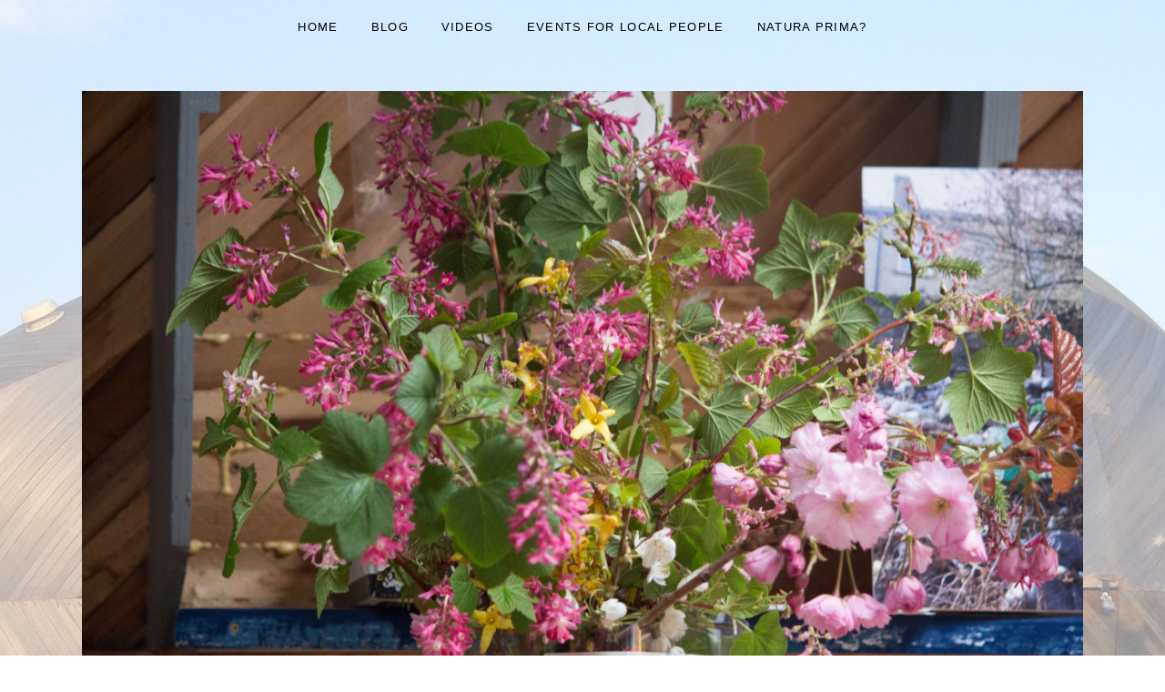

--- FILE ---
content_type: text/html; charset=UTF-8
request_url: https://eggman.me/untitled-8892/
body_size: 8178
content:
<!DOCTYPE html>
<html class="no-js" lang="en-GB">
<head>
	<meta charset="UTF-8">
	<meta name="viewport" content="width=device-width, initial-scale=1">
	<link rel="profile" href="http://gmpg.org/xfn/11">
	<link rel="pingback" href="https://eggman.me/xmlrpc.php">
	<script>(function(html){html.className = html.className.replace(/\bno-js\b/,'js')})(document.documentElement);</script>
<title>untitled-8892 &#8211; eggman</title>
<link rel='dns-prefetch' href='//secure.gravatar.com' />
<link rel='dns-prefetch' href='//s.w.org' />
<link rel='dns-prefetch' href='//widgets.wp.com' />
<link rel='dns-prefetch' href='//s0.wp.com' />
<link rel='dns-prefetch' href='//0.gravatar.com' />
<link rel='dns-prefetch' href='//1.gravatar.com' />
<link rel='dns-prefetch' href='//2.gravatar.com' />
<link rel='dns-prefetch' href='//c0.wp.com' />
<link rel='dns-prefetch' href='//v0.wordpress.com' />
<link rel='dns-prefetch' href='//jetpack.wordpress.com' />
<link rel='dns-prefetch' href='//s1.wp.com' />
<link rel='dns-prefetch' href='//s2.wp.com' />
<link rel='dns-prefetch' href='//public-api.wordpress.com' />
<link rel="alternate" type="application/rss+xml" title="eggman &raquo; Feed" href="https://eggman.me/feed/" />
<link rel="alternate" type="application/rss+xml" title="eggman &raquo; Comments Feed" href="https://eggman.me/comments/feed/" />
<link rel="alternate" type="application/rss+xml" title="eggman &raquo; untitled-8892 Comments Feed" href="https://eggman.me/feed/?attachment_id=518" />
		<script type="text/javascript">
			window._wpemojiSettings = {"baseUrl":"https:\/\/s.w.org\/images\/core\/emoji\/13.0.1\/72x72\/","ext":".png","svgUrl":"https:\/\/s.w.org\/images\/core\/emoji\/13.0.1\/svg\/","svgExt":".svg","source":{"concatemoji":"https:\/\/eggman.me\/wp-includes\/js\/wp-emoji-release.min.js?ver=5.6"}};
			!function(e,a,t){var r,n,o,i,p=a.createElement("canvas"),s=p.getContext&&p.getContext("2d");function c(e,t){var a=String.fromCharCode;s.clearRect(0,0,p.width,p.height),s.fillText(a.apply(this,e),0,0);var r=p.toDataURL();return s.clearRect(0,0,p.width,p.height),s.fillText(a.apply(this,t),0,0),r===p.toDataURL()}function l(e){if(!s||!s.fillText)return!1;switch(s.textBaseline="top",s.font="600 32px Arial",e){case"flag":return!c([127987,65039,8205,9895,65039],[127987,65039,8203,9895,65039])&&(!c([55356,56826,55356,56819],[55356,56826,8203,55356,56819])&&!c([55356,57332,56128,56423,56128,56418,56128,56421,56128,56430,56128,56423,56128,56447],[55356,57332,8203,56128,56423,8203,56128,56418,8203,56128,56421,8203,56128,56430,8203,56128,56423,8203,56128,56447]));case"emoji":return!c([55357,56424,8205,55356,57212],[55357,56424,8203,55356,57212])}return!1}function d(e){var t=a.createElement("script");t.src=e,t.defer=t.type="text/javascript",a.getElementsByTagName("head")[0].appendChild(t)}for(i=Array("flag","emoji"),t.supports={everything:!0,everythingExceptFlag:!0},o=0;o<i.length;o++)t.supports[i[o]]=l(i[o]),t.supports.everything=t.supports.everything&&t.supports[i[o]],"flag"!==i[o]&&(t.supports.everythingExceptFlag=t.supports.everythingExceptFlag&&t.supports[i[o]]);t.supports.everythingExceptFlag=t.supports.everythingExceptFlag&&!t.supports.flag,t.DOMReady=!1,t.readyCallback=function(){t.DOMReady=!0},t.supports.everything||(n=function(){t.readyCallback()},a.addEventListener?(a.addEventListener("DOMContentLoaded",n,!1),e.addEventListener("load",n,!1)):(e.attachEvent("onload",n),a.attachEvent("onreadystatechange",function(){"complete"===a.readyState&&t.readyCallback()})),(r=t.source||{}).concatemoji?d(r.concatemoji):r.wpemoji&&r.twemoji&&(d(r.twemoji),d(r.wpemoji)))}(window,document,window._wpemojiSettings);
		</script>
		<style type="text/css">
img.wp-smiley,
img.emoji {
	display: inline !important;
	border: none !important;
	box-shadow: none !important;
	height: 1em !important;
	width: 1em !important;
	margin: 0 .07em !important;
	vertical-align: -0.1em !important;
	background: none !important;
	padding: 0 !important;
}
</style>
	<link rel='stylesheet' id='wp-block-library-css'  href='https://c0.wp.com/c/5.6/wp-includes/css/dist/block-library/style.min.css' type='text/css' media='all' />
<style id='wp-block-library-inline-css' type='text/css'>
.has-text-align-justify{text-align:justify;}
</style>
<link rel='stylesheet' id='wp-block-library-theme-css'  href='https://c0.wp.com/c/5.6/wp-includes/css/dist/block-library/theme.min.css' type='text/css' media='all' />
<link rel='stylesheet' id='themicons-css'  href='https://eggman.me/wp-content/themes/obsidian/assets/css/themicons.css?ver=2.3.1' type='text/css' media='all' />
<link rel='stylesheet' id='obsidian-style-css'  href='https://eggman.me/wp-content/themes/obsidian/style.css?ver=5.6' type='text/css' media='all' />
<link rel='stylesheet' id='jetpack_css-css'  href='https://c0.wp.com/p/jetpack/9.8.3/css/jetpack.css' type='text/css' media='all' />
<script type='text/javascript' src='https://eggman.me/wp-content/mu-plugins/ionos-assistant/js/cookies.js?ver=5.6' id='ionos-assistant-wp-cookies-js'></script>
<script type='text/javascript' src='https://c0.wp.com/c/5.6/wp-includes/js/jquery/jquery.min.js' id='jquery-core-js'></script>
<script type='text/javascript' src='https://c0.wp.com/c/5.6/wp-includes/js/jquery/jquery-migrate.min.js' id='jquery-migrate-js'></script>
<link rel="https://api.w.org/" href="https://eggman.me/wp-json/" /><link rel="alternate" type="application/json" href="https://eggman.me/wp-json/wp/v2/media/518" /><link rel="EditURI" type="application/rsd+xml" title="RSD" href="https://eggman.me/xmlrpc.php?rsd" />
<link rel="wlwmanifest" type="application/wlwmanifest+xml" href="https://eggman.me/wp-includes/wlwmanifest.xml" /> 
<meta name="generator" content="WordPress 5.6" />
<link rel='shortlink' href='https://wp.me/aeWswZ-8m' />
<link rel="alternate" type="application/json+oembed" href="https://eggman.me/wp-json/oembed/1.0/embed?url=https%3A%2F%2Feggman.me%2Funtitled-8892%2F" />
<link rel="alternate" type="text/xml+oembed" href="https://eggman.me/wp-json/oembed/1.0/embed?url=https%3A%2F%2Feggman.me%2Funtitled-8892%2F&#038;format=xml" />
<style type='text/css'>img#wpstats{display:none}</style>
		<meta name="description" content="‘Everything Comes from the Egg’" />
<style type="text/css" id="custom-background-css">
body.custom-background { background-color: #ffffff; background-image: url("https://eggman.me/wp-content/uploads/2016/04/test.jpg"); background-position: center top; background-size: auto; background-repeat: repeat; background-attachment: scroll; }
</style>
	<!-- There is no amphtml version available for this URL. -->			<style type="text/css">
				/* If html does not have either class, do not show lazy loaded images. */
				html:not( .jetpack-lazy-images-js-enabled ):not( .js ) .jetpack-lazy-image {
					display: none;
				}
			</style>
			<script>
				document.documentElement.classList.add(
					'jetpack-lazy-images-js-enabled'
				);
			</script>
		
<!-- Jetpack Open Graph Tags -->
<meta property="og:type" content="article" />
<meta property="og:title" content="untitled-8892" />
<meta property="og:url" content="https://eggman.me/untitled-8892/" />
<meta property="og:description" content="Visit the post for more." />
<meta property="article:published_time" content="2016-05-12T16:27:49+00:00" />
<meta property="article:modified_time" content="2016-05-12T16:27:49+00:00" />
<meta property="og:site_name" content="eggman" />
<meta property="og:image" content="https://eggman.me/wp-content/uploads/2016/05/untitled-8892.jpg" />
<meta property="og:locale" content="en_GB" />
<meta name="twitter:site" content="@exburyegg" />
<meta name="twitter:text:title" content="untitled-8892" />
<meta name="twitter:image" content="https://eggman.me/wp-content/uploads/2016/05/untitled-8892.jpg?w=1400" />
<meta name="twitter:card" content="summary_large_image" />
<meta name="twitter:description" content="Visit the post for more." />

<!-- End Jetpack Open Graph Tags -->
<style id='obsidian-custom-css' type='text/css'>
	.obsidian-background-overlay:before {background-color: #ffffff;opacity: 0.5;}.background-cover .obsidian-background-overlay {background-image: url("https://eggman.me/wp-content/uploads/2016/04/test.jpg");background-position: center top;}
</style>
<link rel="icon" href="https://eggman.me/wp-content/uploads/2021/08/cropped-orangeegglogo-32x32.png" sizes="32x32" />
<link rel="icon" href="https://eggman.me/wp-content/uploads/2021/08/cropped-orangeegglogo-192x192.png" sizes="192x192" />
<link rel="apple-touch-icon" href="https://eggman.me/wp-content/uploads/2021/08/cropped-orangeegglogo-180x180.png" />
<meta name="msapplication-TileImage" content="https://eggman.me/wp-content/uploads/2021/08/cropped-orangeegglogo-270x270.png" />
			<style type="text/css" id="wp-custom-css">
				/*
Welcome to Custom CSS!

To learn how this works, see http://wp.me/PEmnE-Bt
*/
.slideshow-window {
	border-color: transparent;
	background-color: transparent;
}

/* Change Title Colors */
h1.page-title, h1.entry-title a {
	color: black;
}

element.style {
}
.wf-active .page-header .entry-title {
	font-weight: 400;
	font-style: normal;
	color: black;
}


/* Entry meta */

.entry-header .entry-meta {
	color: black;
}

/* Link Colors */

a {
	color: black;
}
/* Change the site title color */
.site-title a {
	color: black;
}

/* Change the tagline color */
.site-description {
	color: black;
}

body {
	color: black;
}
body {
	font-family; anonymous pro;
}

.page-header {
	color: black;
}

/* change body text font? */
p { 
font-family: courier new
}

/* change color of widget titles | TT-27458717-hc */

.wf-active .widget-title {
    color: black !important;
}

/* widget titles change color */

.widget-title, .widget-title a {
color: black;
}



			</style>
		</head>

<body class="attachment attachment-template-default single single-attachment postid-518 attachmentid-518 attachment-jpeg custom-background background-cover" itemscope="itemscope" itemtype="http://schema.org/WebPage">

	
	<div class="obsidian-background-overlay"></div>
	<div id="page" class="hfeed site">
		<a class="skip-link screen-reader-text" href="#content">Skip to content</a>

		
		
<header id="masthead" class="site-header" role="banner" itemscope itemtype="http://schema.org/WPHeader">

	
	<div class="site-branding"><a href="https://eggman.me/" class="site-logo-link" rel="home" itemprop="url"><img src="https://eggman.me/wp-content/uploads/2016/05/untitled-8892.jpg" class="site-logo attachment-full jetpack-lazy-image" alt="" loading="lazy" data-size="full" itemprop="image" data-attachment-id="518" data-permalink="https://eggman.me/untitled-8892/" data-orig-file="https://eggman.me/wp-content/uploads/2016/05/untitled-8892.jpg" data-orig-size="5184,3456" data-comments-opened="1" data-image-meta="{&quot;aperture&quot;:&quot;0&quot;,&quot;credit&quot;:&quot;&quot;,&quot;camera&quot;:&quot;&quot;,&quot;caption&quot;:&quot;&quot;,&quot;created_timestamp&quot;:&quot;0&quot;,&quot;copyright&quot;:&quot;\u00a9 Stephen Turner&quot;,&quot;focal_length&quot;:&quot;0&quot;,&quot;iso&quot;:&quot;0&quot;,&quot;shutter_speed&quot;:&quot;0&quot;,&quot;title&quot;:&quot;&quot;,&quot;orientation&quot;:&quot;0&quot;}" data-image-title="untitled-8892" data-image-description="" data-medium-file="https://eggman.me/wp-content/uploads/2016/05/untitled-8892.jpg" data-large-file="https://eggman.me/wp-content/uploads/2016/05/untitled-8892.jpg" data-lazy-src="https://eggman.me/wp-content/uploads/2016/05/untitled-8892.jpg?is-pending-load=1" srcset="[data-uri]" /></a><h1 class="site-title"><a href="https://eggman.me/" rel="home">eggman</a></h1><div class="site-description screen-reader-text">‘Everything Comes from the Egg’</div></div>
	<nav id="site-navigation" class="site-navigation" role="navigation" itemscope itemtype="http://schema.org/SiteNavigationElement">
					<button class="site-navigation-toggle">Menu</button>
		
		<ul id="menu-my-1st-menu" class="menu"><li id="menu-item-172" class="menu-item menu-item-type-post_type menu-item-object-page menu-item-home menu-item-172"><a href="https://eggman.me/">Home</a></li>
<li id="menu-item-171" class="menu-item menu-item-type-post_type menu-item-object-page current_page_parent menu-item-171"><a href="https://eggman.me/blog/">Blog</a></li>
<li id="menu-item-305" class="menu-item menu-item-type-post_type menu-item-object-page menu-item-305"><a href="https://eggman.me/videos/">Videos</a></li>
<li id="menu-item-528" class="menu-item menu-item-type-post_type menu-item-object-page menu-item-528"><a href="https://eggman.me/events-for-local-people/">EVENTS for Local People</a></li>
<li id="menu-item-2865" class="menu-item menu-item-type-post_type menu-item-object-page menu-item-2865"><a href="https://eggman.me/nature-prima-palazzetto-tito-venezia/">Natura Prima?</a></li>
</ul>	</nav>

	
</header>

		
		<div id="content" class="site-content">

			
<main id="primary" class="content-area" role="main">

	<header class="page-header"><h1 class="page-title" itemprop="title"><a href="" itemprop="url">Media</a></h1></header>
	
		
<article id="post-518" class="post-518 attachment type-attachment status-inherit hentry" itemscope itemtype="http://schema.org/BlogPosting" itemprop="blogPost">
	<header class="entry-header">
		<h1 class="entry-title" itemprop="headline">untitled-8892</h1>
		<div class="entry-meta">
				<span class="posted-by byline">
		by <span class="entry-author author vcard" itemprop="author" itemscope itemtype="http://schema.org/Person"><a class="url fn n" href="https://eggman.me/author/stephenturner2012/" rel="author" itemprop="url"><span itemprop="name">Eggman</span></a></span>	</span>
					<span class="posted-on">
		<span class="sep">on</span> <span class="entry-date"><a href="https://eggman.me/untitled-8892/" rel="bookmark"><time class="entry-time published" datetime="2016-05-12T17:27:49+01:00" itemprop="datePublished">May 12, 2016</time><time class="entry-time updated" datetime="2016-05-12T17:27:49+01:00">May 12, 2016</time></a></span>	</span>
			</div>
	</header>

	
	<div class="entry-content" itemprop="articleBody">
				<p class="attachment"><a href='https://eggman.me/wp-content/uploads/2016/05/untitled-8892.jpg'><img width="300" height="200" src="https://eggman.me/wp-content/uploads/2016/05/untitled-8892.jpg" class="attachment-medium size-medium jetpack-lazy-image" alt="" loading="lazy" itemprop="image" data-attachment-id="518" data-permalink="https://eggman.me/untitled-8892/" data-orig-file="https://eggman.me/wp-content/uploads/2016/05/untitled-8892.jpg" data-orig-size="5184,3456" data-comments-opened="1" data-image-meta="{&quot;aperture&quot;:&quot;0&quot;,&quot;credit&quot;:&quot;&quot;,&quot;camera&quot;:&quot;&quot;,&quot;caption&quot;:&quot;&quot;,&quot;created_timestamp&quot;:&quot;0&quot;,&quot;copyright&quot;:&quot;\u00a9 Stephen Turner&quot;,&quot;focal_length&quot;:&quot;0&quot;,&quot;iso&quot;:&quot;0&quot;,&quot;shutter_speed&quot;:&quot;0&quot;,&quot;title&quot;:&quot;&quot;,&quot;orientation&quot;:&quot;0&quot;}" data-image-title="untitled-8892" data-image-description="" data-medium-file="https://eggman.me/wp-content/uploads/2016/05/untitled-8892.jpg" data-large-file="https://eggman.me/wp-content/uploads/2016/05/untitled-8892.jpg" data-lazy-src="https://eggman.me/wp-content/uploads/2016/05/untitled-8892.jpg?is-pending-load=1" srcset="[data-uri]" /></a></p>
					</div>

	<footer class="entry-footer">
					</footer>
</article>

		
	<nav class="navigation post-navigation" role="navigation" aria-label="Posts">
		<h2 class="screen-reader-text">Post navigation</h2>
		<div class="nav-links"><div class="nav-previous"><a href="https://eggman.me/untitled-8892/" rel="prev">Prev <span class="screen-reader-text">Post: untitled-8892</span></a></div></div>
	</nav>
		
<section id="comments" class="comments-area">

	
	
	
	<p class="must-log-in">You must <a href="https://eggman.me/wp-login.php?redirect_to=https%3A%2F%2Feggman.me%2Funtitled-8892%2F%23respond">log in</a> to post a comment.</p>
	
</section>


	
	
</main>


	<div id="secondary" class="main-sidebar widget-area" role="complementary" itemscope itemtype="http://schema.org/WPSideBar">

		
		<div id="blog_subscription-3" class="widget widget_blog_subscription jetpack_subscription_widget"><h2 class="widget-title">Follow Blog via Email</h2>
            <form action="#" method="post" accept-charset="utf-8" id="subscribe-blog-blog_subscription-3">
				                    <div id="subscribe-text"><p>Enter your email address to follow this blog and receive notifications of new posts by email.</p>
</div>                    <p id="subscribe-email">
                        <label id="jetpack-subscribe-label"
                               class="screen-reader-text"
                               for="subscribe-field-blog_subscription-3">
							Email Address                        </label>
                        <input type="email" name="email" required="required"
                        			                                                value=""
                            id="subscribe-field-blog_subscription-3"
                            placeholder="Email Address"
                        />
                    </p>

					<p id="subscribe-submit"
											>
                        <input type="hidden" name="action" value="subscribe"/>
                        <input type="hidden" name="source" value="https://eggman.me/untitled-8892/"/>
                        <input type="hidden" name="sub-type" value="widget"/>
                        <input type="hidden" name="redirect_fragment" value="blog_subscription-3"/>
						                        <button type="submit"
	                        		                    	                        name="jetpack_subscriptions_widget"
	                    >
	                        Follow the Eggman                        </button>
                    </p>
				            </form>
		
</div><div id="categories-5" class="widget widget_categories"><h2 class="widget-title">Categories</h2>
			<ul>
					<li class="cat-item cat-item-1"><a href="https://eggman.me/category/uncategorized/">Uncategorized</a>
</li>
			</ul>

			</div><div id="twitter_timeline-2" class="widget widget_twitter_timeline"><h2 class="widget-title">Follow me on Twitter</h2><a class="twitter-timeline" data-theme="light" data-border-color="#e8e8e8" data-tweet-limit="3" data-lang="EN" data-partner="jetpack" href="https://twitter.com/@exburyegg" href="https://twitter.com/@exburyegg">My Tweets</a></div>
		
	</div>



			
		</div><!-- #content -->

		
		
<footer id="footer" class="site-footer" role="contentinfo" itemscope itemtype="http://schema.org/WPFooter">

	
	
<div id="tertiary" class="footer-widgets widget-area" role="complementary">

	
	<div class="block-grid block-grid--gutters block-grid-3">
		<div id="media_image-5" class="widget widget_media_image block-grid-item"><h2 class="widget-title">The National Tour 2016-17</h2><figure style="width: 2362px" class="wp-caption alignnone"><a href="http://www.exburyeggtour.com"><img width="2362" height="1773" src="https://eggman.me/wp-content/uploads/2016/04/swimmingwitheggselfiec2a9st-copy.jpg" class="image wp-image-224 alignnone attachment-full size-full jetpack-lazy-image" alt="" loading="lazy" style="max-width: 100%; height: auto;" title="The National Tour 2016-17" itemprop="image" data-attachment-id="224" data-permalink="https://eggman.me/swimmingwitheggselfiest-copy/" data-orig-file="https://eggman.me/wp-content/uploads/2016/04/swimmingwitheggselfiec2a9st-copy.jpg" data-orig-size="2362,1773" data-comments-opened="1" data-image-meta="{&quot;aperture&quot;:&quot;0&quot;,&quot;credit&quot;:&quot;&quot;,&quot;camera&quot;:&quot;&quot;,&quot;caption&quot;:&quot;&quot;,&quot;created_timestamp&quot;:&quot;0&quot;,&quot;copyright&quot;:&quot;&quot;,&quot;focal_length&quot;:&quot;0&quot;,&quot;iso&quot;:&quot;0&quot;,&quot;shutter_speed&quot;:&quot;0&quot;,&quot;title&quot;:&quot;&quot;,&quot;orientation&quot;:&quot;1&quot;}" data-image-title="SwimmingwithEgg(selfie)©ST copy" data-image-description="" data-medium-file="https://eggman.me/wp-content/uploads/2016/04/swimmingwitheggselfiec2a9st-copy.jpg" data-large-file="https://eggman.me/wp-content/uploads/2016/04/swimmingwitheggselfiec2a9st-copy.jpg" data-lazy-src="https://eggman.me/wp-content/uploads/2016/04/swimmingwitheggselfiec2a9st-copy.jpg?is-pending-load=1" srcset="[data-uri]" /></a><figcaption class="wp-caption-text">Information on the British Tour of Stephen Turner's Exbury Egg 2016-17.</figcaption></figure></div><div id="media_image-13" class="widget widget_media_image block-grid-item"><h2 class="widget-title">The New Forest Blog 2014-15</h2><figure style="width: 240px" class="wp-caption alignnone"><a href="http://www.exburyegg.me"><img width="240" height="320" src="https://eggman.me/wp-content/uploads/2016/04/cropped-intheegg11.jpg" class="image wp-image-310 alignnone attachment-full size-full jetpack-lazy-image" alt="" loading="lazy" style="max-width: 100%; height: auto;" itemprop="image" data-attachment-id="310" data-permalink="https://eggman.me/cropped-intheegg11/" data-orig-file="https://eggman.me/wp-content/uploads/2016/04/cropped-intheegg11.jpg" data-orig-size="240,320" data-comments-opened="1" data-image-meta="{&quot;aperture&quot;:&quot;0&quot;,&quot;credit&quot;:&quot;&quot;,&quot;camera&quot;:&quot;&quot;,&quot;caption&quot;:&quot;&quot;,&quot;created_timestamp&quot;:&quot;0&quot;,&quot;copyright&quot;:&quot;&quot;,&quot;focal_length&quot;:&quot;0&quot;,&quot;iso&quot;:&quot;0&quot;,&quot;shutter_speed&quot;:&quot;0&quot;,&quot;title&quot;:&quot;&quot;,&quot;orientation&quot;:&quot;0&quot;}" data-image-title="cropped-intheegg11" data-image-description="" data-medium-file="https://eggman.me/wp-content/uploads/2016/04/cropped-intheegg11.jpg" data-large-file="https://eggman.me/wp-content/uploads/2016/04/cropped-intheegg11.jpg" data-lazy-src="https://eggman.me/wp-content/uploads/2016/04/cropped-intheegg11.jpg?is-pending-load=1" srcset="[data-uri]" /></a><figcaption class="wp-caption-text">Over 200 posts with photos, videos and musings from a year in Exbury</figcaption></figure></div><div id="media_image-11" class="widget widget_media_image block-grid-item"><h2 class="widget-title">Current Project Supporters 2019</h2><a href="http://www.stephenturner.org.uk"><img width="1060" height="98" src="https://eggman.me/wp-content/uploads/2019/04/natura-prima-logoset-01.jpg" class="image wp-image-2784 alignnone attachment-full size-full jetpack-lazy-image" alt="" loading="lazy" style="max-width: 100%; height: auto;" itemprop="image" data-attachment-id="2784" data-permalink="https://eggman.me/print/" data-orig-file="https://eggman.me/wp-content/uploads/2019/04/natura-prima-logoset-01.jpg" data-orig-size="1060,98" data-comments-opened="1" data-image-meta="{&quot;aperture&quot;:&quot;0&quot;,&quot;credit&quot;:&quot;&quot;,&quot;camera&quot;:&quot;&quot;,&quot;caption&quot;:&quot;&quot;,&quot;created_timestamp&quot;:&quot;0&quot;,&quot;copyright&quot;:&quot;&quot;,&quot;focal_length&quot;:&quot;0&quot;,&quot;iso&quot;:&quot;0&quot;,&quot;shutter_speed&quot;:&quot;0&quot;,&quot;title&quot;:&quot;Print&quot;,&quot;orientation&quot;:&quot;1&quot;}" data-image-title="Print" data-image-description="" data-medium-file="https://eggman.me/wp-content/uploads/2019/04/natura-prima-logoset-01.jpg" data-large-file="https://eggman.me/wp-content/uploads/2019/04/natura-prima-logoset-01.jpg" data-lazy-src="https://eggman.me/wp-content/uploads/2019/04/natura-prima-logoset-01.jpg?is-pending-load=1" srcset="[data-uri]" /></a></div>	</div>

	
</div>

	
	<div class="credits">
		Powered by <a href="https://audiotheme.com/">AudioTheme</a>	</div>

	
</footer>

		
	</div><!-- #page -->

	
	<script type='text/javascript' id='wp-nav-menus-js-extra'>
/* <![CDATA[ */
var _cedaroNavMenuL10n = {"collapseSubmenu":"Collapse submenu","expandSubmenu":"Expand submenu"};
/* ]]> */
</script>
<script type='text/javascript' src='https://eggman.me/wp-content/themes/obsidian/assets/js/vendor/wp-nav-menus.js?ver=1.0.0' id='wp-nav-menus-js'></script>
<script type='text/javascript' id='obsidian-js-extra'>
/* <![CDATA[ */
var _obsidianSettings = {"l10n":{"nextTrack":"Next Track","previousTrack":"Previous Track","togglePlaylist":"Toggle Playlist"},"mejs":{"pluginPath":"\/wp-includes\/js\/mediaelement\/"}};
/* ]]> */
</script>
<script type='text/javascript' src='https://eggman.me/wp-content/themes/obsidian/assets/js/main.js?ver=20200312' id='obsidian-js'></script>
<script type='text/javascript' src='https://c0.wp.com/c/5.6/wp-includes/js/comment-reply.min.js' id='comment-reply-js'></script>
<script type='text/javascript' src='https://c0.wp.com/p/jetpack/9.8.3/_inc/build/twitter-timeline.min.js' id='jetpack-twitter-timeline-js'></script>
<script type='text/javascript' src='https://eggman.me/wp-content/plugins/jetpack/vendor/automattic/jetpack-lazy-images/src/js/intersectionobserver-polyfill.min.js?ver=1.1.2' id='jetpack-lazy-images-polyfill-intersectionobserver-js'></script>
<script type='text/javascript' id='jetpack-lazy-images-js-extra'>
/* <![CDATA[ */
var jetpackLazyImagesL10n = {"loading_warning":"Images are still loading. Please cancel your print and try again."};
/* ]]> */
</script>
<script type='text/javascript' src='https://eggman.me/wp-content/plugins/jetpack/vendor/automattic/jetpack-lazy-images/src/js/lazy-images.min.js?ver=1.1.2' id='jetpack-lazy-images-js'></script>
<script type='text/javascript' src='https://c0.wp.com/c/5.6/wp-includes/js/wp-embed.min.js' id='wp-embed-js'></script>

		<!--[if IE]>
		<script type="text/javascript">
			if ( 0 === window.location.hash.indexOf( '#comment-' ) ) {
				// window.location.reload() doesn't respect the Hash in IE
				window.location.hash = window.location.hash;
			}
		</script>
		<![endif]-->
		<script type="text/javascript">
			(function () {
				var comm_par_el = document.getElementById( 'comment_parent' ),
					comm_par = ( comm_par_el && comm_par_el.value ) ? comm_par_el.value : '',
					frame = document.getElementById( 'jetpack_remote_comment' ),
					tellFrameNewParent;

				tellFrameNewParent = function () {
					if ( comm_par ) {
						frame.src = "" + '&replytocom=' + parseInt( comm_par, 10 ).toString();
					} else {
						frame.src = "";
					}
				};

				
				if ( 'undefined' !== typeof addComment ) {
					addComment._Jetpack_moveForm = addComment.moveForm;

					addComment.moveForm = function ( commId, parentId, respondId, postId ) {
						var returnValue = addComment._Jetpack_moveForm( commId, parentId, respondId, postId ),
							cancelClick, cancel;

						if ( false === returnValue ) {
							cancel = document.getElementById( 'cancel-comment-reply-link' );
							cancelClick = cancel.onclick;
							cancel.onclick = function () {
								var cancelReturn = cancelClick.call( this );
								if ( false !== cancelReturn ) {
									return cancelReturn;
								}

								if ( ! comm_par ) {
									return cancelReturn;
								}

								comm_par = 0;

								tellFrameNewParent();

								return cancelReturn;
							};
						}

						if ( comm_par == parentId ) {
							return returnValue;
						}

						comm_par = parentId;

						tellFrameNewParent();

						return returnValue;
					};
				}

				
				// Do the post message bit after the dom has loaded.
				document.addEventListener( 'DOMContentLoaded', function () {
					var iframe_url = "https:\/\/jetpack.wordpress.com";
					if ( window.postMessage ) {
						if ( document.addEventListener ) {
							window.addEventListener( 'message', function ( event ) {
								var origin = event.origin.replace( /^http:\/\//i, 'https://' );
								if ( iframe_url.replace( /^http:\/\//i, 'https://' ) !== origin ) {
									return;
								}
								jQuery( frame ).height( event.data );
							});
						} else if ( document.attachEvent ) {
							window.attachEvent( 'message', function ( event ) {
								var origin = event.origin.replace( /^http:\/\//i, 'https://' );
								if ( iframe_url.replace( /^http:\/\//i, 'https://' ) !== origin ) {
									return;
								}
								jQuery( frame ).height( event.data );
							});
						}
					}
				})

			})();
		</script>

		<script src='https://stats.wp.com/e-202603.js' defer></script>
<script>
	_stq = window._stq || [];
	_stq.push([ 'view', {v:'ext',j:'1:9.8.3',blog:'220801405',post:'518',tz:'1',srv:'eggman.me'} ]);
	_stq.push([ 'clickTrackerInit', '220801405', '518' ]);
</script>

</body>
</html>


--- FILE ---
content_type: text/css
request_url: https://eggman.me/wp-content/themes/obsidian/style.css?ver=5.6
body_size: 15904
content:
/*!
 * Theme Name: Obsidian
 * Theme URI: https://wordpress.com/theme/obsidian
 * Author: AudioTheme
 * Author URI: https://audiotheme.com/
 * Description: The Obsidian theme, like the naturally occurring volcanic glass it's named after, possesses an inherent allure that's stylish in appearance and practical in purpose.
 * Version: 2.0.0
 * License: GNU General Public License v2 or later
 * License URI: https://www.gnu.org/licenses/gpl-2.0.html
 * Domain Path: /languages
 * Text Domain: obsidian
 * Tags: black, gray, dark, one-column, two-columns, three-columns, left-sidebar, right-sidebar, responsive-layout, blog-excerpts, classic-menu, custom-background, custom-colors, custom-menu, editor-style, featured-images, full-width-template, infinite-scroll, microformats, rtl-language-support, site-logo, social-menu, theme-options, threaded-comments, translation-ready, art, artwork, blog, business, fashion, music, portfolio, video, clean, contemporary, dark, elagant, futuristic, glamorous, minimal, modern, professional, sophisticated
 */


/**
 * Helpers
 * -----------------------------------------------------------------------------
 */


/* Accessibility
------------------------------------------------------------------------------*/

#wpstats,
.pagination .next,
.pagination .prev,
.mejs-offscreen,
.screen-reader-text {
	clip: rect(1px, 1px, 1px, 1px);
	height: 1px;
	overflow: hidden;
	position: absolute !important;
	white-space: nowrap;
	width: 1px;
}

.site .skip-link {
	background-color: #f1f1f1;
	box-shadow: 0 0 1px 1px rgba(0, 0, 0, 0.2);
	color: #21759b;
	display: block;
	font-size: 1em;
	font-weight: 700;
	outline: none;
	padding: 1em 2em;
	top: -9999em;
	left: -9999em;
	text-decoration: none;
	text-transform: none;
}

.site .skip-link:focus {
	clip: auto;
	height: auto;
	top: 0.5em;
	left: 0.5em;
	width: auto;
	z-index: 100000;
}

.logged-in .site .skip-link {
	box-shadow: 0 0 2px 2px rgba(0, 0, 0, 0.6);
	font-size: 1em;
	font-weight: 700;
}


/* Alignments
------------------------------------------------------------------------------*/

.alignleft {
	float: left;
}

.alignright {
	float: right;
}

.aligncenter {
	clear: both;
	display: block;
	margin-left: auto;
	margin-right: auto;
	text-align: center;
}

blockquote.alignleft,
.wp-caption.alignleft,
img.alignleft {
	margin: 0.4em 1.625em 1.625em 0;
}

blockquote.alignright,
.wp-caption.alignright,
img.alignright {
	margin: 0.4em 0 1.625em 1.625em;
}

blockquote.aligncenter,
.wp-caption.aligncenter,
img.aligncenter {
	margin-bottom: 1.625;
	margin-top: 0.4em;
}

.wp-caption.alignleft,
.wp-caption.alignright,
.wp-caption.aligncenter {
	margin-bottom: 1.2em;
}


/* Animations
------------------------------------------------------------------------------*/

.fade-in {
	-webkit-animation: fade-in 0.4s linear;
	animation: fade-in 0.4s linear;
	-webkit-backface-visibility: hidden;
	backface-visibility: hidden;
	transform: translatez();
}

@-webkit-keyframes fade-in {
	0% {
		opacity: 0;
	}

	100% {
		opacity: 1;
	}
}

@keyframes fade-in {
	0% {
		opacity: 0;
	}

	100% {
		opacity: 1;
	}
}


/* Clearings
------------------------------------------------------------------------------*/

.site:before,
.clearfix:before,
.content-area:before,
.site-content:before,
.widget:before,
.site:after,
.clearfix:after,
.content-area:after,
.site-content:after,
.widget:after {
	content: " ";
	display: table;
}

.site:after,
.clearfix:after,
.content-area:after,
.site-content:after,
.widget:after {
	clear: both;
}


/* Font Sizes
------------------------------------------------------------------------------*/

.has-small-font-size {
	font-size: 14px;
	font-size: 1.4rem;
}

.has-normal-font-size {
	font-size: 16px;
	font-size: 1.6rem;
}

.has-large-font-size,
.has-medium-font-size {
	font-size: 21px;
	font-size: 2.1rem;
}

.has-huge-font-size,
.has-larger-font-size {
	font-size: 29px;
	font-size: 2.9rem;
}


/* Helpers: Icons
------------------------------------------------------------------------------*/

.icon:before,
.mejs-button button:before,
.nav-next:before,
.nav-previous:before,
.recent-posts-feed-link:before,
.site-navigation-toggle:before,
.social-navigation a:before,
.sub-menu-toggle:before,
.touch .tracklist .is-playable:before,
.no-touch .tracklist .is-playable:hover:before,
.single-record--track .tracklist .is-playable:before,
.tracklist .track.is-playing:before {
	display: inline-block;
	font-family: "themicons";
	-moz-osx-font-smoothing: grayscale;
	-webkit-font-smoothing: antialiased;
	font-style: normal;
	font-variant: normal;
	font-weight: normal;
	letter-spacing: normal;
	text-decoration: inherit;
	text-transform: none;
	vertical-align: top;

	speak: none;
}

:root .has-text-align-left {
	text-align: left;
}

:root .has-text-align-center {
	text-align: center;
}

:root .has-text-align-right {
	text-align: right;
}


/**
 * Layouts
 * -----------------------------------------------------------------------------
 */


/* Base Layout
------------------------------------------------------------------------------*/

@viewport {
	width: device-width;
}

@-o-viewport {
	width: device-width;
}

@-ms-viewport {
	width: device-width;
}

@-moz-viewport {
	width: device-width;
}

@-webkit-viewport {
	width: device-width;
}

:root {
	--half-scrollbar-width: calc(var(--scrollbar-width) / 2);
	--screen-width: calc(100vw - var( --scrollbar-width ));
	--scrollbar-width: 1px;
}

/* @noflip */
body.rtl {
	direction: rtl;
	unicode-bidi: embed;
}

.site {
	padding: 0 20px;
}

.site,
.site-header,
.site-content {
	position: relative;
}

.site-content,
.site-footer {
	margin-left: auto;
	margin-right: auto;
	max-width: 1100px;
	width: 100%;
}

.site-navigation {
	position: absolute;
	top: 0;
	right: 0;
	left: 0;
}

.layout-full .content-area,
.layout-content .content-area {
	max-width: 100%;
}

.layout-content .page-content,
.layout-content .content-area .entry-media,
.layout-content .content-area .entry-content,
.layout-content .comments-area {
	margin-left: auto;
	margin-right: auto;
	max-width: 720px;
}

.layout-content .entry-header,
.layout-content .entry-footer {
	text-align: center;
}

@media (max-width: 1023px) {
	table.responsive-table thead,
	table.responsive-table tbody th {
		display: none;
	}

	table.responsive-table tr {
		display: block;
	}

	table.responsive-table tr td {
		border-bottom-width: 0;
		display: block;
		padding: 0;
	}

	table.responsive-table tr td:first-child {
		font-weight: 700;
		padding-top: 0.75em;
	}

	table.responsive-table tr td:last-child {
		border-bottom-width: 1px;
		padding-bottom: 0.75em;
	}

	table.responsive-table .alignleft,
	table.responsive-table .aligncenter,
	table.responsive-table .alignright {
		float: none;
		text-align: left;
	}
}

@media (min-width: 768px) {
	.site-header {
		margin-left: -20px;
		margin-right: -20px;
	}

	.site-branding,
	.site-navigation .menu {
		margin-left: auto;
		margin-right: auto;
		max-width: 1100px;
		width: 100%;
	}
}


/* Wide and Full block alignments.
------------------------------------------------------------------------------*/

@media (max-width: 767px) {
	.entry-content > .alignfull {
		margin-left: -1.25em;
		margin-right: -1.25em;
	}
}

/**
 * Layout Content
 * - Content area is centered when there is no sidebar.
 */
.layout-content .entry-content > .alignwide {
	margin-left: calc(-50vw + 20px) !important;
	max-width: calc(var( --screen-width ) - 20px * 2);
	position: relative;
	left: calc(50% + var( --half-scrollbar-width ));
	width: calc(var( --screen-width ));
}

.layout-content .entry-content > .alignfull {
	margin-left: -50vw !important;
	max-width: var(--screen-width);
	position: relative;
	left: calc(50% + var( --half-scrollbar-width ));
	width: var(--screen-width);
}

@media (min-width: 1140px) {
	.layout-content .entry-content > .alignwide {
		margin-left: calc(50% - 152.77777778% / 2) !important;
		left: 0;
		width: 1100px;
	}

	.layout-content .entry-content > .wp-block-group.alignfull > [class$="__inner-container"] > :not(.alignwide):not(.alignfull),
	.layout-content .entry-content > .wp-block-cover.alignfull > [class$="__inner-container"] > :not(.alignwide):not(.alignfull),
	.layout-content .entry-content > .wp-block-group.alignwide > [class$="__inner-container"] > :not(.alignwide):not(.alignfull),
	.layout-content .entry-content > .wp-block-cover.alignwide > [class$="__inner-container"] > :not(.alignwide):not(.alignfull) {
		margin-left: auto;
		margin-right: auto;
		max-width: 720px;
	}

	.layout-content .entry-content > .wp-block-group.alignfull > [class$="__inner-container"] > .alignwide,
	.layout-content .entry-content > .wp-block-cover.alignfull > [class$="__inner-container"] > .alignwide,
	.layout-content .entry-content > .wp-block-group.alignwide > [class$="__inner-container"] > .alignwide,
	.layout-content .entry-content > .wp-block-cover.alignwide > [class$="__inner-container"] > .alignwide {
		margin-left: auto;
		margin-right: auto;
		max-width: 1100px;
	}
}


/* Small Layout
------------------------------------------------------------------------------*/

@media (min-width: 768px) {
	.content-area {
		float: left;
		max-width: 65.45454545%;
		width: 100%;
	}

	.main-sidebar {
		float: right;
		max-width: 30.90909091%;
		width: 100%;
	}

	.stretch-wide {
		margin-left: -26.35%;
		margin-right: -26.35%;
	}

	.stretch-right,
	.page-header {
		margin-right: -52.7%;
	}

	.stretch-left {
		margin-left: -52.7%;
	}

	.main-sidebar {
		margin-top: 8.3125em;
	}

	.has-entry-sidebar > :not(.entry-sidebar) {
		float: left;
		width: 100%;
	}

	.has-entry-sidebar .entry-sidebar {
		float: right;
		margin-right: -52.7%;
		width: 47.3%;
	}

	.layout-content .page-header,
	.layout-full .page-header {
		margin-right: 0;
	}

	.layout-content .main-sidebar,
	.layout-full .main-sidebar {
		margin-top: 0;
	}

	.layout-sidebar-content .content-area {
		float: right;
	}

	.layout-sidebar-content .page-header {
		margin-left: -52.7%;
		margin-right: 0;
	}

	.layout-sidebar-content .has-entry-sidebar > :not(.entry-sidebar) {
		float: right;
	}

	.layout-sidebar-content .has-entry-sidebar .entry-sidebar {
		float: left;
		margin-left: -52.7%;
		margin-right: 0;
	}
}


/* Medium Layout
------------------------------------------------------------------------------*/

@media (min-width: 1024px) {
	.site-footer {
		padding-bottom: 3.75em;
	}

	.has-cuebar .site-footer,
	.has-playbar .site-footer {
		padding-bottom: 6.875em;
	}

	.credits {
		margin: 0;
		position: absolute;
		right: 0;
		bottom: 0;
		left: 0;
	}
}


/**
 * Base
 * -----------------------------------------------------------------------------
 */


/**
 * normalize.css v3.0.1 | MIT License | git.io/normalize
 * -----------------------------------------------------------------------------
 */

html {
	font-family: sans-serif;

	-webkit-text-size-adjust: 100%;
	-ms-text-size-adjust: 100%;
}

body {
	margin: 0;
}

article,
aside,
details,
figcaption,
figure,
footer,
header,
hgroup,
main,
nav,
section,
summary {
	display: block;
}

audio,
canvas,
progress,
video {
	display: inline-block;
	vertical-align: baseline;
}

audio:not([controls]) {
	display: none;
	height: 0;
}

[hidden],
template {
	display: none;
}

a {
	background: transparent;
}

a:active,
a:hover {
	outline: 0;
}

abbr[title] {
	border-bottom: 1px dotted;
}

b,
strong {
	font-weight: bold;
}

dfn {
	font-style: italic;
}

h1 {
	font-size: 2em;
	margin: 0.67em 0;
}

mark {
	background: #ff0;
	color: #000;
}

small {
	font-size: 80%;
}

sub,
sup {
	font-size: 75%;
	line-height: 0;
	position: relative;
	vertical-align: baseline;
}

sup {
	top: -0.5em;
}

sub {
	bottom: -0.25em;
}

img {
	border: 0;
}

svg:not(:root) {
	overflow: hidden;
}

figure {
	margin: 1em 40px;
}

hr {
	box-sizing: content-box;
	height: 0;
}

pre {
	overflow: auto;
}

code,
kbd,
pre,
samp {
	font-family: monospace, monospace;
	font-size: 1em;
}

button,
input,
optgroup,
select,
textarea {
	color: inherit;
	font: inherit;
	margin: 0;
}

button {
	overflow: visible;
}

button,
select {
	text-transform: none;
}

button,
html input[type="button"],
input[type="reset"],
input[type="submit"] {
	cursor: pointer;

	-webkit-appearance: button;
}

button[disabled],
html input[disabled] {
	cursor: default;
}

button::-moz-focus-inner,
input::-moz-focus-inner {
	border: 0;
	padding: 0;
}

input {
	line-height: normal;
}

input[type="checkbox"],
input[type="radio"] {
	box-sizing: border-box;
	padding: 0;
}

input[type="number"]::-webkit-inner-spin-button,
input[type="number"]::-webkit-outer-spin-button {
	height: auto;
}

input[type="search"] {
	box-sizing: content-box;

	-webkit-appearance: textfield;
}

input[type="search"]::-webkit-search-cancel-button,
input[type="search"]::-webkit-search-decoration {
	-webkit-appearance: none;
}

fieldset {
	border: 1px solid #c0c0c0;
	margin: 0 2px;
	padding: 0.35em 0.625em 0.75em;
}

legend {
	border: 0;
	padding: 0;
}

textarea {
	overflow: auto;
}

optgroup {
	font-weight: bold;
}

table {
	border-collapse: collapse;
	border-spacing: 0;
}

td,
th {
	padding: 0;
}


/* Elements
------------------------------------------------------------------------------*/

*,
*:before,
*:after {
	box-sizing: inherit;
}

html {
	box-sizing: border-box;
	overflow-y: scroll;
}

body {
	background-color: #000;
	color: rgba(255, 255, 255, 0.7);
}

h1,
h2,
h3,
h4,
h5,
h6 {
	color: #fff;
	margin: 0;
}

hr {
	background-color: rgba(255, 255, 255, 0.2);
	border: 0;
	height: 1px;
	margin-bottom: 1.625em;
}

p {
	margin: 0 0 1.625em;
}

ul,
ol {
	margin: 0 0 1.625em;
	padding-left: 0;
}

ul {
	list-style-type: disc;
}

ol {
	list-style-type: decimal;
}

ul,
ol {
	padding-left: 1.5em;
}

ul ul,
ol ul {
	list-style-type: circle;
}

ul ol,
ol ol {
	list-style-type: lower-alpha;
}

ol ol ol {
	list-style-type: decimal;
}

ul ul,
ul ol,
ol ol,
ol ul {
	font-size: inherit;
	margin: 0.33333em 0;
}

dl {
	margin: 0 0 1.625em;
}

li,
dd {
	margin-bottom: 0.19230769em;
}

dd {
	margin-left: 0;
}

table {
	border-collapse: collapse;
	border-spacing: 0;
	border-width: 0;
	margin: 0 0 1.625em;
	width: 100%;
}

caption {
	color: #fff;
	text-align: left;
}

th,
td {
	border: solid rgba(255, 255, 255, 0.2);
	border-width: 0 0 1px;
	padding: 0.625em 0;
	text-align: left;
}

thead {
	color: #fff;
}

thead th {
	padding: 0.5em 0;
}

fieldset {
	border-width: 0;
	clear: both;
	margin: 0 0 3.25em;
	padding: 0;
}

fieldset > :last-child {
	margin-bottom: 0;
}

legend {
	border-bottom: 1px solid rgba(255, 255, 255, 0.2);
	color: #fff;
	margin-bottom: 1.625em;
	padding-bottom: 0.5em;
	width: 100%;
}

img {
	border: 0;
	height: auto;
	-ms-interpolation-mode: bicubic;
	max-width: 100%;
	vertical-align: middle;
}

figure {
	margin: 0;
}

del {
	opacity: 0.8;
}

blockquote {
	border-left: 4px solid rgba(255, 255, 255, 0.5);
	color: rgba(255, 255, 255, 0.5);
	margin: 0 0 1.23809524em;
	padding-left: 0.95238095em;
}

blockquote p {
	margin-bottom: 1.23809524em;
}

blockquote p:last-child {
	margin-bottom: 0;
}

blockquote cite,
blockquote small {
	color: #fff;
}

blockquote cite {
	display: block;
	margin-top: 0.625em;
}

::-webkit-input-placeholder {
	color: #ababab;
}

:-moz-placeholder {
	color: #ababab;
}

::-moz-placeholder {
	color: #ababab;
	opacity: 1;
}

:-ms-input-placeholder {
	color: #ababab;
}


/* Forms
------------------------------------------------------------------------------*/

button,
input,
select,
textarea {
	background-color: rgba(0, 0, 0, 0.2);
	border-radius: 0;
	font-size: 14px;
	font-size: 1.4rem;
	line-height: 1.625;
	margin: 0;
	max-width: 100%;
	vertical-align: baseline;
}

button,
input {
	line-height: normal;
}

label {
	color: rgba(255, 255, 255, 0.7);
	display: inline-block;
	font-weight: 700;
}

input,
textarea {
	background-image: -webkit-linear-gradient(rgba(255, 255, 255, 0), rgba(255, 255, 255, 0));
	border: 1px solid rgba(255, 255, 255, 0.2);
}

input:focus,
textarea:focus {
	color: #fff;
	outline: 0;
}

button,
input[type="button"],
input[type="reset"],
input[type="submit"],
.button {
	background-color: rgba(0, 0, 0, 0.4);
	border: 1px solid rgba(255, 255, 255, 0.2);
	color: rgba(255, 255, 255, 0.7);
	cursor: pointer;
	display: inline-block;
	font-family: "Open Sans", "Helvetica Neue", Helvetica, Arial, sans-serif;
	font-size: 13px;
	font-size: 1.3rem;
	font-weight: 700;
	letter-spacing: 0.1em;
	line-height: 1.69230769;
	margin-bottom: 0.76923077em;
	margin-right: 0.76923077em;
	opacity: 1;
	padding: 0.61538462em 1.53846154em;
	text-align: center;
	text-decoration: none;
	text-transform: uppercase;
	transition: all 0.25s ease 0s;
}

button:hover,
input[type="button"]:hover,
input[type="reset"]:hover,
input[type="submit"]:hover,
.button:hover,
button:focus,
input[type="button"]:focus,
input[type="reset"]:focus,
input[type="submit"]:focus,
.button:focus {
	background-color: rgba(0, 0, 0, 0.8);
	color: #fff;
	text-decoration: none;
}

body.custom-background button,
body.custom-background input[type="button"],
body.custom-background input[type="reset"],
body.custom-background input[type="submit"],
body.custom-background .button {
	border-color: transparent;
}

.button-alt {
	background-color: rgba(255, 255, 255, 0.2);
	border-color: transparent;
	color: #fff;
}

.button-alt:hover,
.button-alt:focus {
	background-color: rgba(255, 255, 255, 0.5);
}

input[type="checkbox"],
input[type="radio"] {
	padding: 0;
}

input[type="search"] {
	-webkit-appearance: textfield;
}

input[type="search"]::-webkit-search-decoration {
	-webkit-appearance: none;
}

button::-moz-focus-inner,
input::-moz-focus-inner {
	border: 0;
	padding: 0;
}

input[type="email"],
input[type="password"],
input[type="search"],
input[type="text"],
input[type="url"],
textarea {
	color: rgba(255, 255, 255, 0.5);
	padding: 0.71428571em 1.07142857em;
	width: 100%;
}

input[type="email"]:focus,
input[type="password"]:focus,
input[type="search"]:focus,
input[type="text"]:focus,
input[type="url"]:focus,
textarea:focus {
	border-color: rgba(255, 255, 255, 0.5);
	color: rgba(255, 255, 255, 0.7);
}

input[type="search"] {
	box-sizing: border-box;
}

textarea {
	overflow: auto;
	vertical-align: top;
}

.post-password-form {
	position: relative;
}

.post-password-form label {
	display: block;
}

.post-password-form p input[type="submit"] {
	background-color: rgba(0, 0, 0, 0.4);
	border-radius: 0;
	color: rgba(255, 255, 255, 0.7);
	margin-bottom: 0;
	margin-right: 0;
	position: absolute;
	right: 0;
	bottom: 0;
}

.post-password-form p input[type="submit"]:hover,
.post-password-form p input[type="submit"]:focus {
	color: #fff;
	opacity: 0.8;
}


/* Media
------------------------------------------------------------------------------*/

audio,
canvas {
	display: inline-block;
}

embed,
iframe,
object,
video {
	margin-bottom: 1.625em;
	max-width: 100%;
}

p > embed,
span > embed,
p > iframe,
span > iframe,
p > object,
span > object,
p > video,
span > video {
	margin-bottom: 0;
	max-width: 100%;
}

.wp-audio-shortcode,
.wp-video,
.wp-playlist.wp-audio-playlist {
	margin-bottom: 1.625em;
	margin-top: 0;
}

:root img.wp-smiley {
	border: none;
	margin-bottom: 0;
	margin-top: 0;
	padding: 0;
}


/** Typography
 *
 * The arrangement of type involves selecting typefaces, sizes,
 * line lengths, line-spacing, and letter-spacing, and adjusting the
 * space between pairs of letters.
------------------------------------------------------------------------------*/

:root {
	font-size: 62.5%;
}

body {
	font-size: 16px;
	line-height: 1.625;
}

body,
button,
input,
select,
textarea {
	font-family: "Open Sans", "Helvetica Neue", Helvetica, Arial, sans-serif;
}

h1,
h2,
h3,
h4,
h5,
h6 {
	font-family: "Open Sans", "Helvetica Neue", Helvetica, Arial, sans-serif;
	font-weight: 700;
}

b,
strong {
	font-weight: 700;
}

dfn,
cite,
em,
i {
	font-style: italic;
}

blockquote {
	font-size: 21px;
	font-size: 2.1rem;
}

blockquote p {
	margin-bottom: 1.23809524em;
}

blockquote p:last-child {
	margin-bottom: 0;
}

blockquote cite,
blockquote small {
	font-size: 16px;
	font-size: 1.6rem;
}

blockquote cite {
	font-style: normal;
}

address {
	font-style: italic;
	margin: 0 0 1.625em;
}

code,
kbd,
tt,
var,
samp,
pre {
	font-family: "Menlo", "Monaco", "Consolas", "Courier New", monospace;
	-webkit-hyphens: none;
	hyphens: none;

	-ms-hyphens: none;
}

pre {
	background-color: transparent;
	background-color: rgba(0, 0, 0, 0.01);
	border: 1px solid rgba(255, 255, 255, 0.2);
	line-height: 1.2;
	margin-bottom: 1.625em;
	max-width: 100%;
	overflow: auto;
	padding: 0.8em;
	white-space: pre;
	white-space: pre-wrap;
	word-wrap: break-word;
}

abbr[title] {
	border-bottom: 1px dotted rgba(255, 255, 255, 0.2);
	cursor: help;
}

mark,
ins {
	background-color: #fff9c0;
	color: #000;
	padding: 0 2px;
	text-decoration: none;
}

sup,
sub {
	font-size: 75%;
	height: 0;
	line-height: 0;
	position: relative;
	vertical-align: baseline;
}

sup {
	bottom: 1ex;
}

sub {
	top: 0.5ex;
}

small {
	font-size: 75%;
}

big {
	font-size: 125%;
}

dt {
	font-weight: 700;
}

caption {
	font-size: 21px;
	font-size: 2.1rem;
	font-weight: 700;
}

th {
	font-weight: 700;
}

td {
	font-weight: 400;
}

thead {
	font-size: 14px;
	font-size: 1.4rem;
	text-transform: uppercase;
}

legend {
	font-size: 14px;
	font-size: 1.4rem;
	font-weight: 700;
	line-height: 1.625;
	text-transform: uppercase;
}


/**
 * Components
 * -----------------------------------------------------------------------------
 */


/* Background Overlay
------------------------------------------------------------------------------*/

body.custom-background.background-cover {
	background-image: none;
}

.obsidian-background-overlay {
	pointer-events: none;
	position: fixed;
	top: 0;
	right: 0;
	bottom: 0;
	left: 0;
	z-index: 0;
}

.obsidian-background-overlay:before {
	content: "";
	position: absolute;
	top: 0;
	right: 0;
	bottom: 0;
	left: 0;
}

.background-cover .obsidian-background-overlay {
	background-position: 50% 50%;
	background-repeat: no-repeat;
	background-size: cover;
}


/* Captions
------------------------------------------------------------------------------*/

.wp-caption {
	margin-bottom: 1.625em;
	max-width: 100%;
}

.wp-caption img[class*="wp-image-"] {
	display: block;
	margin: 0;
}

figcaption,
.wp-caption-text {
	color: rgba(255, 255, 255, 0.5);
	font-size: 14px;
	font-size: 1.4rem;
	line-height: 1.5;
	padding: 0.5em 0;
}


/* Content
------------------------------------------------------------------------------*/

.hentry {
	position: relative;
}

.entry-header {
	margin-bottom: 1.875em;
}

.entry-header .entry-meta {
	color: #fff;
	font-size: 13px;
	font-size: 1.3rem;
	letter-spacing: 0.1em;
	text-transform: uppercase;
}

.entry-title {
	font-size: 29px;
	font-size: 2.9rem;
	font-weight: 400;
	line-height: 1.51724138;
	margin: 0 0 0.48275862em;
}

.page-header .entry-title {
	border-bottom: 1px solid rgba(255, 255, 255, 0.2);
	color: #fff;
	font-size: 29px;
	font-size: 2.9rem;
	font-weight: 400;
	letter-spacing: 0.1em;
	line-height: 1.625;
	margin: 0;
	padding: 0.48275862em 0;
	text-transform: uppercase;
}

.section-title,
.entry-content .section-title {
	font-size: 16px;
	font-size: 1.6rem;
	font-weight: 700;
	letter-spacing: 0.1em;
	margin-bottom: 1.625em;
	margin-top: 0;
	text-transform: uppercase;
}

.entry-media {
	margin-bottom: 1.625em;
}

.page-content,
.entry-content,
.comment-content {
	word-wrap: break-word;
}

.page-content:before,
.entry-content:before,
.comment-content:before,
.page-content:after,
.entry-content:after,
.comment-content:after {
	content: " ";
	display: table;
}

.page-content:after,
.entry-content:after,
.comment-content:after {
	clear: both;
}

.page-content:before,
.entry-content:before,
.comment-content:before,
.page-content:after,
.entry-content:after,
.comment-content:after {
	content: " ";
	display: table;
}

.page-content:after,
.entry-content:after,
.comment-content:after {
	clear: both;
}

.page-content > :first-child,
.entry-content > :first-child,
.comment-content > :first-child {
	margin-top: 0;
}

.page-content a,
.entry-content a,
.comment-content a {
	text-decoration: underline;
}

.page-content a:hover,
.entry-content a:hover,
.comment-content a:hover,
.page-content a:focus,
.entry-content a:focus,
.comment-content a:focus {
	opacity: 0.8;
}

.page-content .button,
.entry-content .button,
.comment-content .button {
	text-decoration: none;
}

.page-content .button:hover,
.entry-content .button:hover,
.comment-content .button:hover,
.page-content .button:focus,
.entry-content .button:focus,
.comment-content .button:focus {
	opacity: 1;
}

.page-content hr,
.entry-content hr,
.comment-content hr {
	clear: both;
}

.page-content h1,
.entry-content h1,
.comment-content h1 {
	font-size: 55px;
	font-size: 5.5rem;
	font-weight: 400;
	letter-spacing: 0.025em;
	line-height: 1.23636364;
	margin: 0.29090909em 0;
}

.page-content h2,
.entry-content h2,
.comment-content h2 {
	font-size: 29px;
	font-size: 2.9rem;
	font-weight: 400;
	line-height: 1.62068966;
	margin: 0.55172414em 0;
}

.page-content h3,
.entry-content h3,
.comment-content h3 {
	font-size: 16px;
	font-size: 1.6rem;
	letter-spacing: 0.1em;
	margin-bottom: 1.625em;
	margin-top: 0;
	text-transform: uppercase;
}

.page-content h4,
.entry-content h4,
.comment-content h4 {
	font-size: 16px;
	font-size: 1.6rem;
	letter-spacing: 0.025em;
	line-height: 1.8125;
	margin: 1em 0;
}

.page-content h5,
.entry-content h5,
.comment-content h5 {
	font-size: 14px;
	font-size: 1.4rem;
	font-weight: 400;
	letter-spacing: 0.1em;
	line-height: 1.85714286;
	margin: 1.14285714em 0;
	text-transform: uppercase;
}

.page-content h6,
.entry-content h6,
.comment-content h6 {
	font-size: 13px;
	font-size: 1.3rem;
	font-weight: 400;
	letter-spacing: 0.1em;
	line-height: 2;
	margin: 1.14285714em 0;
	text-transform: uppercase;
}

.page-content h1,
.entry-content h1,
.comment-content h1,
.page-content h2,
.entry-content h2,
.comment-content h2,
.page-content h3,
.entry-content h3,
.comment-content h3,
.page-content h4,
.entry-content h4,
.comment-content h4,
.page-content h5,
.entry-content h5,
.comment-content h5,
.page-content h6,
.entry-content h6,
.comment-content h6 {
	-moz-osx-font-smoothing: grayscale;
	text-rendering: optimizeLegibility;
}

.page-content > h1,
.entry-content > h1,
.comment-content > h1,
.page-content > h2,
.entry-content > h2,
.comment-content > h2,
.page-content > h3,
.entry-content > h3,
.comment-content > h3,
.page-content > h4,
.entry-content > h4,
.comment-content > h4,
.page-content > h5,
.entry-content > h5,
.comment-content > h5,
.page-content > h6,
.entry-content > h6,
.comment-content > h6 {
	clear: both;
}

.entry-content,
.entry-sidebar {
	margin-bottom: 3.125em;
}

.entry-footer {
	clear: both;
}

.entry-terms {
	margin-bottom: 3.125em;
}

.entry-terms .term-list,
.entry-terms .term-title {
	display: inline-block;
	font-size: 13px;
	font-size: 1.3rem;
	font-weight: 700;
	letter-spacing: 0.025em;
	text-transform: uppercase;
}

.entry-terms .term-title {
	margin-right: 0.61538462em;
}

.entry-terms .term-list {
	color: rgba(255, 255, 255, 0.5);
	list-style: none;
	margin-bottom: 0;
	padding-left: 0;
}

.entry-terms .term-list li {
	display: inline-block;
}

.entry-terms .term-list li:after {
	content: "\002C\00A0";
}

.entry-terms .term-list li:last-child:after {
	content: "";
}

.lead {
	font-size: 21px;
	font-size: 2.1rem;
}

.meta-links {
	margin-bottom: 1.625em;
}

.meta-links a {
	display: block;
	margin: 0 0 0.76923077em;
	text-align: center;
}

.meta-links ul {
	list-style-type: none;
	margin: 0;
	padding: 0;
}

time.updated {
	display: none;
}

.sticky {
	content: "";
}


/* Block Grid (Flexbox)
------------------------------------------------------------------------------*/

.block-grid {
	clear: both;
	display: flex;

	flex-flow: row wrap;
}

.block-grid-item {
	max-width: 100%;
	min-width: 0;

	flex: 0 0 100%;
}

.block-grid-item-thumbnail {
	background-color: #1a1a1a;
	display: block;
	margin-bottom: 0.9375em;
	overflow: hidden;
	padding-top: 100%;
	position: relative;
}

.block-grid-item-thumbnail img {
	display: block;
	opacity: 1;
	position: absolute;
	top: 0;
	left: 0;
	transition: opacity 0.25s;
	width: 100%;
}

.block-grid-item-thumbnail:hover img,
.block-grid-item-thumbnail:focus img {
	opacity: 0.8;
}

.block-grid-item-title {
	color: #fff;
	font-size: 16px;
	font-size: 1.6rem;
	font-weight: 700;
	word-wrap: break-word;
}

.block-grid-item-meta {
	font-size: 13px;
	font-size: 1.3rem;
	letter-spacing: 0.1em;
	margin-bottom: 0;
	text-transform: uppercase;
}


/* Block Grid: Modifiers
------------------------------------------------------------------------------*/

/* Gutters */
.block-grid--gutters {
	margin-left: -20px;
	margin-right: -20px;
}

.block-grid--gutters > .block-grid-item {
	padding-left: 20px;
	padding-right: 20px;
}

/* Thumbnail Layouts */
.block-grid--16x9 .block-grid-item-thumbnail {
	padding-top: 56.4%;
}

.block-grid--3x4 .block-grid-item-thumbnail {
	padding-top: 75%;
}

.block-grid--4x3 .block-grid-item-thumbnail {
	padding-top: 125%;
}

.block-grid--5x7 .block-grid-item-thumbnail {
	padding-top: 71%;
}

.block-grid--7x5 .block-grid-item-thumbnail {
	padding-top: 140%;
}


/* Block Grid: Responsive Modifiers
------------------------------------------------------------------------------*/

@media (min-width: 600px) {
	.block-grid-2 > .block-grid-item,
	.block-grid-3 > .block-grid-item,
	.block-grid-4 > .block-grid-item,
	.block-grid-5 > .block-grid-item {
		max-width: 50%;

		flex: 0 0 50%;
	}
}

@media (min-width: 768px) {
	.block-grid-3 > .block-grid-item,
	.block-grid-4 > .block-grid-item,
	.block-grid-5 > .block-grid-item {
		max-width: 33.3333%;

		flex: 0 0 33.3333%;
	}
}

@media (min-width: 960px) {
	.block-grid-4 > .block-grid-item,
	.block-grid-5 > .block-grid-item {
		max-width: 25%;

		flex: 0 0 25%;
	}
}

@media (min-width: 1024px) {
	.block-grid-5 > .block-grid-item {
		max-width: 20%;

		flex: 0 0 20%;
	}
}


/* Galleries
------------------------------------------------------------------------------*/

.gallery {
	margin: 0 -1% 1.625em;
	overflow: hidden;
}

.gallery,
.gallery-caption {
	position: relative;
}

.gallery-item {
	float: left;
	margin: 1% 0;
	padding: 0 1%;
}

.gallery-item a {
	border: none;
	display: block;
}

.gallery-item a:hover,
.gallery-item a:focus {
	opacity: 1;
}

.gallery-item a:hover img,
.gallery-item a:focus img {
	box-shadow: 0 0 0 1px rgba(255, 255, 255, 0.2);
}

.gallery-size-thumbnail .gallery-item {
	max-width: 50%;
}

/* Responsive Galleries */
@media only screen and (min-width: 480px) {
	.gallery-size-thumbnail .gallery-item {
		max-width: 100%;
	}
}

@media only screen and (min-width: 768px) {
	.gallery-item:nth-of-type(n) {
		clear: none;
	}

	.gallery-columns-1 .gallery-item {
		width: 100%;
	}

	.gallery-columns-2 .gallery-item {
		width: 50%;
	}

	.gallery-columns-2 .gallery-item:nth-of-type(2n+1) {
		clear: both;
	}

	.gallery-columns-3 .gallery-item {
		width: 33.3333%;
	}

	.gallery-columns-3 .gallery-item:nth-of-type(3n+1) {
		clear: both;
	}

	.gallery-columns-4 .gallery-item {
		width: 25%;
	}

	.gallery-columns-4 .gallery-item:nth-of-type(4n+1) {
		clear: both;
	}

	.gallery-columns-5 .gallery-item {
		width: 20%;
	}

	.gallery-columns-5 .gallery-item:nth-of-type(5n+1) {
		clear: both;
	}

	.gallery-columns-6 .gallery-item {
		width: 16.6667%;
	}

	.gallery-columns-6 .gallery-item:nth-of-type(6n+1) {
		clear: both;
	}

	.gallery-columns-7 .gallery-item {
		width: 14.2857%;
	}

	.gallery-columns-7 .gallery-item:nth-of-type(7n+1) {
		clear: both;
	}

	.gallery-columns-8 .gallery-item {
		width: 12.5%;
	}

	.gallery-columns-8 .gallery-item:nth-of-type(8n+1) {
		clear: both;
	}

	.gallery-columns-9 .gallery-item {
		width: 11.1111%;
	}

	.gallery-columns-9 .gallery-item:nth-of-type(9n+1) {
		clear: both;
	}
}


/* Links
------------------------------------------------------------------------------*/

a {
	color: inherit;
	text-decoration: none;
}

a:focus {
	outline: thin dotted;
}

a:hover,
a:focus {
	color: inherit;
	text-decoration: underline;
}

a:hover,
a:active {
	outline: 0;
}


/* Media Elements
------------------------------------------------------------------------------*/

.me-plugin {
	position: absolute;
}

/* Player Overrides */
.obsidian-mejs-container.mejs-container .mejs-controls .mejs-play button:before,
.obsidian-mejs-container.mejs-container .mejs-controls .mejs-replay button:before {
	content: "\f152";
}

.obsidian-mejs-container.mejs-container .mejs-controls .mejs-pause button:before {
	content: "\f151";
}

.obsidian-mejs-container.mejs-container .mejs-controls .mejs-volume-button button:before {
	content: "\f159";
}

.obsidian-mejs-container.mejs-container .mejs-controls .mejs-volume-button.mejs-unmute button:before {
	content: "\f158";
}

.obsidian-mejs-container.mejs-container {
	background: none;
	border-top: 1px solid rgba(255, 255, 255, 0.2);
	padding-bottom: 0.9375em;
	padding-top: 0.9375em;
}

.obsidian-mejs-container.mejs-container .mejs-controls {
	background: none;
	height: 40px;
	margin: 0;
	position: relative;
}

.obsidian-mejs-container.mejs-container .mejs-controls a:hover {
	opacity: 1;
}

.obsidian-mejs-container.mejs-container .mejs-controls .mejs-button {
	cursor: pointer;
	display: block;
	height: 40px;
	position: relative;
}

.obsidian-mejs-container.mejs-container .mejs-controls .mejs-button button {
	background: none;
	height: 100%;
	margin: 0;
	position: absolute;
	top: 0;
	right: 0;
	bottom: 0;
	left: 0;
	width: 100%;
}

.obsidian-mejs-container.mejs-container .mejs-controls .mejs-button button:before {
	font-size: 21px;
	line-height: 40px;
	position: absolute;
	top: 0;
	right: 0;
	bottom: 0;
	left: 0;
	text-align: center;
}

.obsidian-mejs-container.mejs-container .mejs-controls .mejs-horizontal-volume-slider .mejs-horizontal-volume-total,
.obsidian-mejs-container.mejs-container .mejs-controls .mejs-horizontal-volume-slider .mejs-horizontal-volume-current {
	border-radius: 0;
	height: 10px;
	top: 10px;
}

.obsidian-mejs-container.mejs-container .mejs-controls .mejs-time {
	color: rgba(255, 255, 255, 0.7);
	font-weight: normal;
	height: 40px;
	line-height: 40px;
	padding-bottom: 0;
	padding-top: 0;
}

.obsidian-mejs-container.mejs-container .mejs-controls .mejs-time-rail {
	height: 40px;
	margin: 0;
	padding: 15px 0 0 0;
}

.obsidian-mejs-container.mejs-container .mejs-controls .mejs-time-rail span {
	border-radius: 0;
}

.obsidian-mejs-container.mejs-container .mejs-controls .mejs-time-rail .mejs-time-total,
.obsidian-mejs-container.mejs-container .mejs-controls .mejs-time-rail .mejs-time-loaded,
.obsidian-mejs-container.mejs-container .mejs-controls .mejs-time-rail .mejs-time-float {
	background-color: rgba(255, 255, 255, 0.2);
	border: none;
	margin: 0;
}

.obsidian-mejs-container.mejs-container .mejs-controls .mejs-time-rail .mejs-time-float {
	height: 0;
	overflow: hidden;
	top: -1.9em;
	visibility: hidden;
}

.obsidian-mejs-container.mejs-container .mejs-controls .mejs-time-rail .mejs-time-float-corner {
	border-top-color: rgba(255, 255, 255, 0.1);
}

.obsidian-mejs-container.mejs-container .mejs-controls .mejs-time-rail .mejs-time-current {
	background: rgba(255, 255, 255, 0.2);
}

.obsidian-mejs-container.mejs-container .mejs-controls .mejs-horizontal-volume-slider {
	height: 10px;
	margin-top: 15px;
}

.obsidian-mejs-container.mejs-container .mejs-controls .mejs-horizontal-volume-slider .mejs-horizontal-volume-current,
.obsidian-mejs-container.mejs-container .mejs-controls .mejs-horizontal-volume-slider .mejs-horizontal-volume-total {
	position: absolute;
	top: 0;
	bottom: 0;
	left: 0;
}

.obsidian-mejs-container.mejs-container .mejs-controls .mejs-horizontal-volume-slider .mejs-horizontal-volume-total {
	background: rgba(255, 255, 255, 0.1);
}

.obsidian-mejs-container.mejs-container .mejs-controls .mejs-horizontal-volume-slider .mejs-horizontal-volume-current {
	background: rgba(255, 255, 255, 0.2);
}

.obsidian-mejs-container.mejs-container button {
	color: #fff;
}

.wp-audio-shortcode {
	border-bottom: 1px solid;
	border-top: 1px solid;
	margin: 1.625em 0;
}

.wp-video-shortcode.mejs-container {
	padding: 0;
}

.wp-video-shortcode.mejs-container .mejs-controls {
	background: #1a1a1a;
	top: auto;
}

/* Playlist Overrides */
body .wp-playlist {
	border: none;
	font-size: 16px;
	font-size: 1.6rem;
	line-height: 1.625;
	margin: 1.777em 0 3.5em;
	padding: 0;
}

body .wp-playlist .wp-playlist-current-item img {
	margin-right: 20px;
	max-width: 80px;
}

body .wp-playlist-caption,
body .wp-playlist-item-title {
	font-size: 16px;
	font-size: 1.6rem;
	line-height: 1.625;
}

body .wp-playlist-caption:hover {
	opacity: 1;
}

body .wp-playlist-current-item {
	border-bottom: 1px solid;
	height: auto;
	margin-bottom: 0;
	padding-bottom: 0.625em;
}

body .wp-playlist-current-item .wp-playlist-item-title,
body .wp-playlist-playing {
	font-weight: 700;
}

body .wp-playlist-tracks {
	border-top: 1px solid;
	margin: 0;
}

body .wp-playlist-item {
	padding: 1.0625em 0.625em;
}

body .wp-playlist-item:last-child {
	border-bottom: 1px solid;
}

body .wp-playlist-item-length {
	font-size: 13px;
	font-size: 1.3rem;
	top: auto;
	right: 0.76923077em;
	bottom: 1.61538462em;
}

body .wp-playlist-item-artist {
	display: block;
	letter-spacing: 0.1em;
}

body .wp-playlist-light,
body .wp-playlist-light .wp-playlist-caption,
body .wp-playlist-current-item .wp-playlist-item-title,
body .wp-playlist-playing {
	background: transparent;
	color: rgba(255, 255, 255, 0.7);
}

body .wp-audio-shortcode,
body .wp-playlist-current-item,
body .wp-playlist-tracks,
body .wp-playlist-item {
	border-color: rgba(255, 255, 255, 0.2);
}

body .wp-playlist-item:hover,
body .wp-playlist-item:focus,
body .wp-playlist-playing,
body .wp-playlist-light .wp-playlist-playing {
	background-color: rgba(255, 255, 255, 0.1);
	color: rgba(255, 255, 255, 0.7);
}

body .wp-playlist-item-artist {
	color: rgba(255, 255, 255, 0.5);
}

body .wp-playlist-item:last-child {
	border-color: rgba(255, 255, 255, 0.2);
}

@media (min-width: 480px) {
	body .wp-playlist-item-artist {
		display: inline-block;
	}
}


/* Comments Navigation
------------------------------------------------------------------------------*/

.comment-navigation {
	border-bottom: 1px solid rgba(255, 255, 255, 0.2);
	border-top: 1px solid rgba(255, 255, 255, 0.2);
	color: rgba(255, 255, 255, 0.5);
	font-weight: 400;
	line-height: 1.5;
	padding: 1.9375em 0;
	text-transform: uppercase;
}

.comment-navigation a {
	font-size: 13px;
	font-size: 1.3rem;
}

.comments-title + .comment-navigation {
	border-bottom: 0;
}


/* Page Links
------------------------------------------------------------------------------*/

.page-links {
	border-top: 1px solid rgba(255, 255, 255, 0.2);
	clear: both;
	color: #fff;
	padding-top: 1.25em;
}

.page-links a,
.page-links > span {
	display: inline-block;
	font-weight: 700;
	height: 2em;
	line-height: 2;
	text-align: center;
	text-transform: uppercase;
	width: 2em;
}

.page-links a {
	color: rgba(255, 255, 255, 0.7);
	font-weight: 400;
	opacity: 0.7;
}

.page-links a:hover,
.page-links a:focus {
	opacity: 1;
}

.page-links > .page-links-title {
	color: rgba(255, 255, 255, 0.5);
	font-size: 14px;
	font-size: 1.4rem;
	margin-bottom: 0;
	margin-right: 0.71428571em;
	width: auto;
}

.entry-content .page-links a {
	text-decoration: none;
}


/* Pagination
------------------------------------------------------------------------------*/

.pagination {
	border-top: 1px solid rgba(255, 255, 255, 0.2);
	clear: both;
	color: rgba(255, 255, 255, 0.5);
	letter-spacing: 0.1em;
	padding: 1.25em 0;
	text-transform: uppercase;
}

.pagination .page-numbers {
	box-shadow: 0 0 0 1px rgba(255, 255, 255, 0.2);
	display: inline-block;
	font-weight: 700;
	margin-left: 1px;
	margin-right: 0.3125em;
	padding: 0.4375em 0.9375em;
}

.pagination a.page-numbers:hover,
.pagination a.page-numbers:focus {
	box-shadow: 0 0 0 1px rgba(255, 255, 255, 0.5);
	text-decoration: none;
}

.pagination span.page-numbers {
	background-color: rgba(255, 255, 255, 0.1);
	box-shadow: 0 0 0 1px rgba(255, 255, 255, 0.1);
}

.pagination span.dots {
	background: none;
	box-shadow: none;
	padding-left: 0;
	padding-right: 0;
}


/* Post(s) Navigation
------------------------------------------------------------------------------*/

.post-navigation,
.posts-navigation {
	border-top: 1px solid rgba(255, 255, 255, 0.2);
	padding: 1.6875em 0;
}

.post-navigation .nav-previous,
.posts-navigation .nav-previous,
.post-navigation .nav-next,
.posts-navigation .nav-next {
	display: inline-block;
	font-size: 13px;
	font-size: 1.3rem;
	line-height: 1.61538462;
	text-transform: uppercase;
	width: 50%;
}

.post-navigation .nav-previous:before,
.posts-navigation .nav-previous:before,
.post-navigation .nav-next:before,
.posts-navigation .nav-next:before {
	font-size: 21px;
	font-size: 2.1rem;
	line-height: 1;
}

.post-navigation .nav-previous:before,
.posts-navigation .nav-previous:before {
	content: "\f201";
	margin-right: 0.71428571em;
}

.post-navigation .nav-next,
.posts-navigation .nav-next {
	text-align: right;
}

.post-navigation .nav-next:before,
.posts-navigation .nav-next:before {
	content: "\f202";
	float: right;
	margin-left: 0.71428571em;
}


/* Post Type Navigation
------------------------------------------------------------------------------*/

.post-type-navigation {
	border-bottom: 1px solid rgba(255, 255, 255, 0.2);
	color: #fff;
	font-size: 13px;
	font-size: 1.3rem;
	padding-bottom: 0.76923077em;
	padding-top: 0.76923077em;
}

.post-type-navigation a {
	display: inline-block;
	font-weight: 700;
	letter-spacing: 0.1em;
	padding: 0.69230769em 1.15384615em;
	text-align: center;
	text-decoration: none;
	text-transform: uppercase;
}

.post-type-navigation li {
	margin-bottom: 0;
}

.post-type-navigation ul {
	list-style: none;
	margin-bottom: 0;
	padding-left: 0;
}

.post-type-navigation .menu-item {
	display: inline-block;
}

.post-type-navigation .current-menu-item a {
	background-color: rgba(255, 255, 255, 0.05);
}


/* Site Navigation
------------------------------------------------------------------------------*/

.site-navigation {
	color: rgba(255, 255, 255, 0.7);
	font-family: "Open Sans", "Helvetica Neue", Helvetica, Arial, sans-serif;
	font-size: 0.8125em;
	line-height: 1.3846;
	text-transform: uppercase;
}

.site-navigation a {
	display: block;
	letter-spacing: 0.1em;
	line-height: 1.53846154;
	padding: 1.15384615em 1.53846154em;
	position: relative;
	text-align: left;
	text-decoration: none;
}

.site-navigation a:hover,
.site-navigation a:focus {
	color: #fff;
}

.site-navigation li {
	border-top: 1px solid rgba(255, 255, 255, 0.2);
	display: block;
	margin-bottom: 0;
	word-wrap: break-word;

	overflow-wrap: break-word;
}

.site-navigation ul {
	list-style: none;
	margin: 0;
	padding: 0;
}

.site-navigation .menu-item-has-children a {
	padding-right: 4.61538462em;
}

.site-navigation .menu {
	background-color: #000;
	display: none;
	margin-left: -140px;
	max-width: 280px;
	position: absolute;
	top: 100%;
	left: 50%;
	width: 100%;
}

.site-navigation .menu > .current-menu-item > a,
.site-navigation .menu > .current-menu-parent > a,
.site-navigation .menu > .current-menu-ancester > a {
	color: #fff;
	font-weight: 700;
}

.site-navigation .sub-menu {
	background-color: rgba(255, 255, 255, 0.1);
	box-shadow: 0 2px 3px rgba(0, 0, 0, 0.2);
	display: none;
	margin: 0;
	text-transform: none;
	z-index: 70;
}

.site-navigation .sub-menu a {
	font-size: 1.07692308em;
	letter-spacing: 0;
	line-height: 1.42857143;
	padding: 1.07142857em 1.42857143em;
}

.site-navigation .sub-menu .menu-item-has-children a {
	padding-right: 4.28571429em;
}

.site-navigation .sub-menu-toggle {
	background: transparent;
	border-left: 1px solid rgba(255, 255, 255, 0.2);
	border-radius: 0;
	border-width: 0 0 0 1px;
	color: #b3b3b3;
	display: block;
	font-style: normal;
	margin: 0;
	overflow: hidden;
	padding: 0;
	position: absolute;
	top: 0;
	right: 0;
	bottom: 0;
	text-align: center;
	transition: none;
	width: 3.84615385em;
}

.site-navigation .sub-menu-toggle:hover,
.site-navigation .sub-menu-toggle:focus {
	color: inherit;
}

.site-navigation .sub-menu-toggle:before {
	content: "\f119";
	font-size: 16px;
	font-size: 1.6rem;
	line-height: 3.125;
}

.site-navigation .is-sub-menu-open > ul {
	display: block;
}

.site-navigation .is-sub-menu-open > a > .sub-menu-toggle {
	background-color: rgba(255, 255, 255, 0.1);
}

.site-navigation .is-sub-menu-open > a > .sub-menu-toggle:before {
	content: "\f20c";
}

.no-custom-background .site-navigation .menu {
	border: 1px solid rgba(255, 255, 255, 0.1);
}

/* @noflip */
.rtl .site-navigation .sub-menu-toggle {
	transform: scale(-1, 1);
}

.site-navigation-toggle {
	background-color: transparent;
	border-color: transparent;
	border-width: 0 1px;
	color: #fff;
	cursor: pointer;
	display: inline-block;
	font-family: "Open Sans", "Helvetica Neue", Helvetica, Arial, sans-serif;
	font-size: 13px;
	font-size: 1.3rem;
	font-weight: 400;
	letter-spacing: 0.1em;
	line-height: 3.84615385em;
	margin: 0;
	padding: 0 1.53846154em;
	text-transform: uppercase;
}

.site-navigation-toggle:hover,
.site-navigation-toggle:focus {
	background-color: transparent;
	border-width: 0;
}

.site-navigation-toggle:before {
	content: "\f212";
	font-size: 16px;
	font-size: 1.6rem;
	margin-right: 0.3125em;
	position: relative;
}

.is-open .menu {
	display: block;
}

.no-js .menu {
	display: block;
	position: relative;
}

.no-js .menu ul {
	display: block;
}

@media (min-width: 768px) {
	.site-navigation a {
		padding: 1.53846154em 1.23076923em;
		transition: none;
	}

	.site-navigation a:hover,
	.site-navigation a:focus {
		background-color: transparent;
	}

	.site-navigation .menu-item-has-children a {
		padding-right: 1.53846154em;
	}

	.site-navigation .menu-item-has-children:hover,
	.site-navigation .menu-item-has-children:focus {
		color: #fff;
	}

	.site-navigation .menu-item-has-children:hover .sub-menu li,
	.site-navigation .menu-item-has-children:focus .sub-menu li {
		color: rgba(255, 255, 255, 0.7);
	}

	.site-navigation .menu {
		background-color: transparent;
		display: block;
		margin: 0 auto;
		max-width: 1100px;
		position: static;
	}

	.site-navigation .menu li {
		border-width: 0;
		display: inline-block;
		position: relative;
	}

	.site-navigation .menu li:hover > ul {
		display: block;
	}

	.site-navigation .sub-menu {
		background-color: #000;
		float: left;
		position: absolute;
		top: 100%;
		left: 0;
		text-align: left;
	}

	.site-navigation .sub-menu:after {
		border: 10px solid rgba(255, 0, 0, 0);
		border-bottom-color: #000;
		content: " ";
		height: 0;
		margin-left: -10px;
		pointer-events: none;
		position: absolute;
		bottom: 100%;
		left: 30px;
		width: 0;
	}

	.site-navigation .sub-menu .sub-menu:after {
		display: none;
	}

	.site-navigation .sub-menu a {
		width: 15.71428571em;
	}

	.site-navigation .sub-menu a:hover,
	.site-navigation .sub-menu a:focus {
		background-color: rgba(255, 255, 255, 0.05);
	}

	.site-navigation .sub-menu li {
		border-top: 1px solid rgba(255, 255, 255, 0.1);
	}

	.site-navigation .sub-menu li:first-child {
		border-color: transparent;
	}

	.site-navigation .sub-menu ul {
		top: -1px;
		left: 100%;
	}

	.site-navigation .sub-menu .menu-item-has-children a {
		padding-right: 0;
	}

	.site-navigation .sub-menu .sub-menu-toggle {
		display: none;
	}

	.site-navigation .sub-menu-toggle {
		display: none;
	}

	.site-navigation-toggle {
		display: none;
	}

	.no-custom-background .site-navigation .menu {
		border: none;
	}

	.no-custom-background .site-navigation .sub-menu {
		border: 1px solid rgba(255, 255, 255, 0.1);
	}

	.no-custom-background .site-navigation .sub-menu:after {
		border-bottom-color: rgba(255, 255, 255, 0.1);
		margin-bottom: 1px;
	}
}


/* Social Navigation
------------------------------------------------------------------------------*/

.social-navigation {
	border-top: 1px solid rgba(255, 255, 255, 0.2);
	font-size: 16px;
	font-size: 1.6rem;
	padding-bottom: 1.0625em;
	padding-top: 1.0625em;
	text-align: center;
}

.social-navigation ul {
	display: inline-block;
	list-style: none;
	margin: 0;
	padding: 0;
}

.social-navigation li {
	display: inline-block;
	margin: 0.625em;
}

.social-navigation a {
	color: #fff;
	display: block;
	font-size: 1.375em;
	line-height: 1;
	text-decoration: none;
}

.social-navigation a:before {
	content: "\f10f";
	vertical-align: middle;
}

.social-navigation a:hover {
	color: rgba(255, 255, 255, 0.7);
}

.social-navigation a[href*="amazon.com"]:before {
	content: "\f100";
}

.social-navigation a[href*="apple.com"]:before,
.social-navigation a[href*="itunes.com"]:before {
	content: "\f101";
}

.social-navigation a[href*="bandcamp.com"]:before {
	content: "\f102";
}

.social-navigation a[href*="cdbaby.com"]:before {
	content: "\f11c";
}

.social-navigation a[href*="facebook.com"]:before {
	content: "\f103";
}

.social-navigation a[href*="/feed/"]:before,
.social-navigation .icon-feed a:before {
	content: "\f20e";
}

.social-navigation a[href*="flickr.com"]:before {
	content: "\f105";
}

.social-navigation a[href*="github.com"]:before,
.social-navigation a[href*="github.io"]:before {
	content: "\f11b";
}

.social-navigation a[href*="play.google.com"]:before {
	content: "\f106";
}

.social-navigation a[href*="plus.google.com"]:before,
.social-navigation a[href*="profiles.google.com"]:before {
	content: "\f108";
}

.social-navigation a[href*="instagram.com"]:before {
	content: "\f109";
}

.social-navigation a[href*="last.fm"]:before {
	content: "\f10a";
}

.social-navigation a[href*="linkedin.com"]:before {
	content: "\f10b";
}

.social-navigation a[href*="mailto"]:before {
	content: "\f211";
}

.social-navigation a[href*="mixcloud.com"]:before {
	content: "\f11e";
}

.social-navigation a[href*="pinterest.com"]:before {
	content: "\f10c";
}

.social-navigation a[href*="rdio.com"]:before {
	content: "\f10d";
}

.social-navigation a[href*="reverbnation.com"]:before {
	content: "\f10e";
}

.social-navigation a[href*="soundcloud.com"]:before {
	content: "\f111";
}

.social-navigation a[href*="spotify.com"]:before {
	content: "\f112";
}

.social-navigation a[href*="tidal.com"]:before {
	content: "\f11d";
}

.social-navigation a[href*="tumblr.com"]:before {
	content: "\f113";
}

.social-navigation a[href*="twitter.com"]:before {
	content: "\f114";
}

.social-navigation a[href*="vimeo.com"]:before {
	content: "\f115";
}

.social-navigation a[href*="vk.com"]:before {
	content: "\f11f";
}

.social-navigation a[href*="wordpress.org"]:before,
.social-navigation a[href*="wordpress.com"]:before {
	content: "\f116";
}

.social-navigation a[href*="yelp.com"]:before {
	content: "\f120";
}

.social-navigation a[href*="youtube.com"]:before {
	content: "\f117";
}


/* Search Form
------------------------------------------------------------------------------*/

.search-form {
	font-size: 16px;
	font-size: 1.6rem;
	overflow: hidden;
	position: relative;
}

.search-form label {
	float: left;
	padding-right: 7.5em;
	width: 100%;
}

.search-form .search-field {
	border-color: rgba(255, 255, 255, 0.2);
	float: left;
	font-weight: 400;
	max-width: 100%;
	width: 100%;
}

.search-form .search-submit {
	font-size: 0.8125em;
	font-weight: 400;
	line-height: 1;
	position: absolute;
	top: 0;
	right: 0;
	bottom: 0;
}


/* Widget Areas
------------------------------------------------------------------------------*/

.widget-area .widget {
	margin-bottom: 1.875em;
}

.widget-area > .widget :last-child {
	margin-bottom: 0;
}

.widget {
	font-size: 16px;
	font-size: 1.6rem;
	word-wrap: break-word;
}

.widget-title {
	font-size: 16px;
	font-size: 1.6rem;
	font-weight: 700;
	letter-spacing: 0.1em;
	margin-bottom: 1.625em;
	margin-top: 0;
	text-transform: uppercase;
}

/**
 * Home Widget Area
 */
.home-widgets {
	clear: both;
	width: 100%;
}

/**
 * Footer Widget Area
 */
.footer-widgets {
	border-top: 1px solid rgba(255, 255, 255, 0.2);
	clear: both;
	overflow: hidden;
	padding-top: 1.875em;
}

@media (min-width: 768px) {
	.widget-area .widget {
		margin-bottom: 3.57142857em;
	}

	.footer-widgets {
		padding-top: 3.125em;
	}
}


/* Default Widgets
------------------------------------------------------------------------------*/

.widget_archive li,
.widget_categories li,
.widget_links li,
.widget_meta li,
.widget_nav_menu li,
.widget_pages li,
.widget_recent_comments li,
.widget_recent_entries li,
.widget_recent_posts li,
.widget_rss_links li {
	margin-bottom: 0;
}

.widget_archive ul,
.widget_categories ul,
.widget_links ul,
.widget_meta ul,
.widget_nav_menu ul,
.widget_pages ul,
.widget_recent_comments ul,
.widget_recent_entries ul,
.widget_recent_posts ul,
.widget_rss_links ul {
	list-style: none;
	margin: 0;
	padding: 0;
}

/**
 * Archives, Categories, Meta, & Pages Widgets
 */
.widget_archive a,
.widget_categories a,
.widget_meta a,
.widget_nav_menu a,
.widget_pages a {
	display: inline-block;
	text-transform: uppercase;
}

.widget_archive li,
.widget_categories li,
.widget_meta li,
.widget_nav_menu li,
.widget_pages li {
	border-top: 1px solid rgba(255, 255, 255, 0.2);
	clear: both;
	font-size: 13px;
	font-size: 1.3rem;
	letter-spacing: 0.1em;
	padding-bottom: 0.69230769em;
	padding-top: 0.69230769em;
}

.widget_archive ul,
.widget_categories ul,
.widget_meta ul,
.widget_nav_menu ul,
.widget_pages ul {
	border-bottom: 1px solid rgba(255, 255, 255, 0.2);
}

.widget_archive ul ul,
.widget_categories ul ul,
.widget_meta ul ul,
.widget_nav_menu ul ul,
.widget_pages ul ul {
	border-bottom-width: 0;
}

.widget_archive a,
.widget_categories a {
	float: left;
}

.widget_archive li,
.widget_categories li {
	text-align: right;
}

.widget_archive li li,
.widget_categories li li {
	text-align: left;
}

.widget_archive li:before,
.widget_categories li:before,
.widget_archive ul:before,
.widget_categories ul:before,
.widget_archive li:after,
.widget_categories li:after,
.widget_archive ul:after,
.widget_categories ul:after {
	content: " ";
	display: table;
}

.widget_archive li:after,
.widget_categories li:after,
.widget_archive ul:after,
.widget_categories ul:after {
	clear: both;
}

.widget_nav_menu .menu-item-has-children,
.widget_pages .page_item_has_children {
	padding-bottom: 0;
}

.widget_nav_menu .menu-item-has-children > a,
.widget_pages .page_item_has_children > a {
	margin-bottom: 0.46153846em;
}

.widget .current-cat a,
.widget .current_page_item a {
	font-weight: 700;
}

/**
 * Calendar Widget
 */
.widget_calendar table {
	border-collapse: collapse;
	width: 100%;
}

.widget_calendar table caption {
	font-size: 1em;
	letter-spacing: 0.1em;
	margin-bottom: 1em;
	text-align: center;
	text-transform: uppercase;
}

.widget_calendar table thead th {
	color: #fff;
}

.widget_calendar table thead th,
.widget_calendar table tbody td {
	padding: 0.125em 0.3125em;
	text-align: center;
}

.widget_calendar table tfoot td {
	padding: 0.125em 0.625em;
}

.widget_calendar table tfoot td#next {
	text-align: right;
}

.widget_calendar .widget-title {
	display: none;
}

/**
 * Recent Comments Widget
 */
.widget_recent_comments a.url {
	color: rgba(255, 255, 255, 0.7);
	font-style: italic;
	text-decoration: underline;
}

/**
 * Recent Entries Widget
 */
.widget_recent_entries .post-date {
	color: #666;
	display: block;
	font-size: 0.8125em;
	font-style: normal;
	letter-spacing: 0.1em;
	line-height: 2;
	text-transform: uppercase;
}

.widget_recent_entries li {
	margin-bottom: 0.625em;
}

.widget_recent_entries li:last-child {
	margin-bottom: 0;
}

/**
 * RSS Widget
 */
.widget_rss li {
	margin-bottom: 1.625em;
	padding-bottom: 2.5em;
	position: relative;
}

.widget_rss .rss-date {
	position: absolute;
	bottom: 0;
	left: 0;
}

.widget_rss cite {
	display: none;
}

/**
 * Search Widget
 */
.widget_search .search-form label {
	padding-right: 0;
}

.widget_search .search-submit {
	display: none;
}

#subscribe-blog *:last-child {
	margin-bottom: 0;
}

/**
 * Tag Cloud
 */
.widget_tag_cloud a {
	line-height: 1.5;
}

/**
 * Text Widget
 */
.widget_text a {
	text-decoration: underline;
}

.widget_text :last-child {
	margin-bottom: 0;
}


/**
 * Blocks
 * -----------------------------------------------------------------------------
 */


/* Audio Block
------------------------------------------------------------------------------*/

.wp-block-audio {
	min-width: inherit;
}

.wp-block-audio.alignleft,
.wp-block-audio.alignright {
	min-width: 300px;
}


/* Button Block
------------------------------------------------------------------------------*/

.wp-block-button.alignright,
.wp-block-button.alignleft {
	display: block;
	float: none;
}

.wp-block-button .wp-block-button__link {
	background-color: rgba(0, 0, 0, 0.4);
	background-color: rgba(255, 255, 255, 0.2);
	border: 1px solid rgba(255, 255, 255, 0.2);
	color: rgba(255, 255, 255, 0.7);
	cursor: pointer;
	display: inline-block;
	font-family: "Open Sans", "Helvetica Neue", Helvetica, Arial, sans-serif;
	font-size: 13px;
	font-size: 1.3rem;
	font-weight: 700;
	letter-spacing: 0.1em;
	line-height: 1.69230769;
	margin-bottom: 0.76923077em;
	margin-right: 0.76923077em;
	opacity: 1;
	padding: 0.61538462em 1.53846154em;
	text-align: center;
	text-decoration: none;
	text-transform: uppercase;
	transition: all 0.25s ease 0s;
}

.wp-block-button .wp-block-button__link:hover,
.wp-block-button .wp-block-button__link:focus {
	background-color: rgba(0, 0, 0, 0.8);
	color: #fff;
	text-decoration: none;
}

.wp-block-button .wp-block-button__link:hover,
.wp-block-button .wp-block-button__link:focus {
	background-color: rgba(0, 0, 0, 0.8);
	color: #fff;
	text-decoration: none;
}

.wp-block-button .wp-block-button__link:hover,
.wp-block-button .wp-block-button__link:focus {
	border-width: 1px;
}

.wp-block-button.is-style-outline .wp-block-button__link {
	background-color: transparent;
}

body.custom-background .wp-block-button:not(.is-style-outline) .wp-block-button__link {
	border-color: transparent;
}


/* Calendar Block
------------------------------------------------------------------------------*/

.wp-block-calendar table th {
	background-color: transparent;
	font-weight: 700;
}

.wp-block-calendar table th,
.wp-block-calendar table td {
	text-align: center;
}

.wp-block-calendar table td a {
	font-style: italic;
}

.wp-block-calendar table caption,
.wp-block-calendar table tbody {
	color: #fff;
}


/* Code Block
------------------------------------------------------------------------------*/

.wp-block-code {
	color: rgba(255, 255, 255, 0.7);
}


/* Columns Block
------------------------------------------------------------------------------*/

.wp-block-columns.are-vertically-aligned-bottom .wp-block-column > :last-child {
	margin-bottom: 0;
}

@media (min-width: 600px) {
	.wp-block-columns.alignfull {
		padding-left: 32px;
		padding-right: 32px;
	}
}


/* Group Block
------------------------------------------------------------------------------*/

.wp-block-group.has-background .wp-block-group__inner-container > :first-child {
	margin-top: 0;
}

.wp-block-group.has-background .wp-block-group__inner-container > :last-child {
	margin-bottom: 0;
}


/* Pullquote Block
------------------------------------------------------------------------------*/

.wp-block-pullquote {
	border-color: rgba(255, 255, 255, 0.2);
	border-width: 1px;
}

.wp-block-pullquote blockquote {
	border-width: 0;
	margin: 0;
	padding: 0;
}

.wp-block-pullquote p {
	font-size: 21px;
	font-size: 2.1rem;
}

.wp-block-pullquote cite,
.wp-block-pullquote footer {
	color: inherit;
	font-size: 16px;
	font-size: 1.6rem;
}


/* Quote Block
------------------------------------------------------------------------------*/

.wp-block-quote,
.wp-block-quote.has-text-align-right {
	border-color: rgba(255, 255, 255, 0.2);
}

.wp-block-quote p {
	margin-bottom: 16px;
}

.wp-block-quote > :last-child {
	margin-bottom: 0;
}

.wp-block-quote cite {
	color: rgba(255, 255, 255, 0.5);
	font-family: "Open Sans", "Helvetica Neue", Helvetica, Arial, sans-serif;
	font-size: 16px;
	font-size: 1.6rem;
}

.wp-block-quote.is-style-large {
	padding: 0;
}

.wp-block-quote.is-style-large:after {
	display: none;
}

.wp-block-quote.is-style-large cite {
	font-size: 16px;
	font-size: 1.6rem;
}


/* Separator Block
------------------------------------------------------------------------------*/

.wp-block-separator {
	margin-bottom: 3.25em;
	margin-top: 3.25em;
}

.wp-block-coblocks-dynamic-separator {
	background-color: transparent;
}


/**
 * Templates
 * -----------------------------------------------------------------------------
 */


/* Archives
------------------------------------------------------------------------------*/

.error-404 .page-content {
	text-align: center;
}


/* Archives
------------------------------------------------------------------------------*/

.archive .hentry,
.blog .hentry,
.search .hentry {
	margin-bottom: 3.125em;
}

.archive .entry-content,
.blog .entry-content,
.search .entry-content {
	margin-bottom: 0;
}

.page-header {
	margin-bottom: 3.125em;
	text-align: center;
}

.page-title {
	border-bottom: 1px solid rgba(255, 255, 255, 0.2);
	color: #fff;
	font-size: 29px;
	font-size: 2.9rem;
	font-weight: 400;
	letter-spacing: 0.1em;
	margin: 0;
	padding: 0.55172414em 0;
	text-transform: uppercase;
}

.page-title a:hover {
	text-decoration: none;
}

.page-content {
	font-size: 21px;
	font-size: 2.1rem;
	margin-bottom: 2.85714286em;
}

.obsidian-archive-media--header {
	margin-bottom: 1.625em;
}

.obsidian-archive-media--header img {
	display: block;
}


/* Comments
------------------------------------------------------------------------------*/

.comments-area {
	border-top: 1px solid rgba(255, 255, 255, 0.2);
	clear: both;
	padding: 1.625em 0;
}

.comments-area .required {
	color: #f00;
}

.comments-area > :last-child {
	margin-bottom: 0;
}

.comment-list + .comment-respond {
	border-top: 1px solid rgba(255, 255, 255, 0.2);
}

.comment-list + .comment-respond,
.comment-navigation + .comment-respond {
	padding-top: 1.625em;
}

.comments-title,
.comment-reply-title {
	color: #fff;
	font-size: 21px;
	font-size: 2.1rem;
	line-height: 1.23809524;
}

.comments-title {
	margin-bottom: 1.23809524em;
}

.comment-list {
	list-style: none;
	margin: 0;
	padding: 0;
}

.comment-list article {
	border-top: 1px solid rgba(255, 255, 255, 0.2);
	padding: 1.625em 0;
}

.comment-list .children {
	list-style: none;
	margin: 0;
}

.comment-list .children .avatar {
	height: auto;
	margin-right: 0.9375em;
	position: relative;
	top: 0.6875em;
	width: 2.5em;
}

.comment-list .children > li {
	padding-left: 0.8em;
}

.comment-list .children article {
	border-color: rgba(255, 255, 255, 0.2);
}

.comment-list .reply {
	font-size: 13px;
	font-size: 1.3rem;
}

.comment-list .reply a {
	color: rgba(255, 255, 255, 0.5);
	display: inline-block;
	line-height: 1;
	margin-top: 2em;
	text-decoration: underline;
	text-transform: uppercase;
}

.comment-author .avatar {
	float: left;
	margin-right: 1.25em;
}

.comment-author .fn {
	display: inline-block;
	margin-top: 0.3125em;
}

.bypostauthor > article .fn:after {
	color: #262626;
	content: "\f213";
	position: relative;
	top: 5px;
	left: 5px;
}

.comment-metadata,
.pingback .edit-link {
	color: rgba(255, 255, 255, 0.5);
	font-size: 14px;
	font-size: 1.4rem;
	line-height: 1.85714286;
}

.comment-metadata {
	margin-bottom: 1.625em;
}

.comment-metadata .edit-link {
	margin-left: 1em;
}

.pingback .edit-link {
	margin-left: 1em;
}

.pingback .edit-link:before {
	top: 5px;
}

.comment-content ul,
.comment-content ol {
	margin: 0 0 1.625em 1.3333em;
}

.comment-content li ul,
.comment-content li ol {
	margin-bottom: 0;
}

.comment-content > :last-child {
	margin-bottom: 0;
}

.comment-form {
	padding-top: 1.625em;
}

.comment-form label {
	color: #fff;
	display: block;
	font-weight: 700;
}

.comment-notes,
.comment-awaiting-moderation,
.logged-in-as,
.form-allowed-tags {
	color: rgba(255, 255, 255, 0.5);
	font-size: 14px;
	font-size: 1.4rem;
	margin-bottom: 1.625em;
}

.logged-in-as {
	display: none;
}

.no-comments {
	border-top: 1px solid rgba(255, 255, 255, 0.2);
	color: rgba(255, 255, 255, 0.5);
	font-weight: 700;
	padding-top: 1.625em;
}

.comment-navigation + .no-comments {
	border-top: 0;
}

.form-allowed-tags {
	display: none;
}

.form-submit {
	margin-bottom: 0;
}

.comment-reply-title small {
	font-size: 100%;
}

.comment-reply-title small a {
	border: 0;
	float: right;
	height: 32px;
	overflow: hidden;
	width: 26px;
}

.comment-reply-title small a:before {
	content: "\f20c";
	font-size: 32px;
	position: relative;
	top: -3px;
}

.logged-in .comment-form-comment label {
	display: none;
}


/**
 * Footer
 * -----------------------------------------------------------------------------
 */

.credits {
	color: #fff;
	font-size: 13px;
	font-size: 1.3rem;
	letter-spacing: 0.1em;
	line-height: 1.53846154;
	max-width: 100%;
	padding: 1.53846154em;
	text-align: center;
	text-transform: uppercase;
}

.has-cuebar .credits,
.has-playbar .credits {
	margin-bottom: 3.84615385em;
}


/**
 * Front Page
 * -----------------------------------------------------------------------------
 */

.home .site-header {
	display: flex;

	align-content: center;
	align-items: center;
	flex-flow: column nowrap;
	justify-content: center;
}

.home .site-branding {
	flex: 0 1 auto;
}

.home .site-navigation {
	flex: 1 0 0;
}

.home .site-description {
	height: auto;
	position: static !important;
	white-space: normal;
	width: auto;

	-webkit-clip-path: none;
	clip-path: none;
}

.home .page-header {
	display: none;
}

.home.blog .home-widgets {
	border-top: 1px solid rgba(255, 255, 255, 0.2);
	padding-top: 3.125em;
}

@media (min-width: 1024px) {
	.site-title {
		font-size: 4.25em;
	}
}


/**
 * Grid Page
 * -----------------------------------------------------------------------------
 */

.archive-grid .block-grid {
	margin-top: 3.75em;
}

.archive-grid .hentry {
	margin-bottom: 3.125em;
}


/**
 * Header
 * -----------------------------------------------------------------------------
 */

.site-header {
	font-size: 16px;
	font-size: 1.6rem;
	padding-bottom: 2.5em;
	padding-top: 6.25em;
	position: relative;
	text-align: center;
	z-index: 10;
}

.full-screen-header .site-header {
	min-height: 100vh;
	padding-bottom: 3.125em;
	padding-top: 3.125em;
}

.full-screen-header.admin-bar .site-header {
	min-height: calc(100vh - 32px);
}

.site-logo {
	margin-bottom: 0.66666667em;
}

.site-title {
	color: #fff;
	font-size: 29px;
	font-size: 2.9rem;
	font-weight: 300;
	letter-spacing: 0.1em;
	line-height: 1;
	margin: 0 0 0.4137931em;
	text-align: center;
	text-transform: uppercase;
	word-wrap: break-word;

	overflow-wrap: break-word;
}

.site-title a:hover,
.site-title a:focus {
	text-decoration: none;
}

.site-description {
	font-size: 16px;
	font-size: 1.6rem;
	font-weight: 300;
	letter-spacing: 0.1em;
	text-transform: uppercase;
}

/* Responsiveness */
@media (min-width: 768px) {
	.site-title {
		font-size: 55px;
		font-size: 5.5rem;
		margin-bottom: 0.21818182em;
	}
}

@media (min-width: 1024px) {
	.full-screen-header.has-cuebar .site-header,
	.full-screen-header.has-playbar .site-header {
		min-height: calc(100vh - 50px);
	}

	.full-screen-header.has-cuebar.admin-bar .site-header,
	.full-screen-header.has-playbar.admin-bar .site-header {
		min-height: calc(100vh - 82px);
	}
}


/**
 * Browser Support
 * -----------------------------------------------------------------------------
 */


/* Browser Support
------------------------------------------------------------------------------*/

/**
 * Internet Explorer
 * - IE10+ https://philipnewcomer.net/2014/04/target-internet-explorer-10-11-css/
 */
@media all and (-ms-high-contrast: none), (-ms-high-contrast: active) {
	html,
	body {
		height: 100%;
		min-height: 100%;
	}

	.full-screen-header .site-header,
	.full-screen-header.admin-bar .site-header,
	.full-screen-header.has-cuebar .site-header,
	.full-screen-header.has-playbar .site-header,
	.full-screen-header.has-cuebar.admin-bar .site-header,
	.full-screen-header.has-playbar.admin-bar .site-header {
		height: 1px;
	}
}


/**
 * WP.com Support
 * - Specific content styles for WP.com features and functionality of theme.
 * -----------------------------------------------------------------------------
 */


/**
 * WPCOM: Site Header
 * -----------------------------------------------------------------------------
 */

.site-logo-link {
	/* Site logo images output by WP.com will be limited by the $content_width WP global
		 variable size. This will keep that consistent when the $content_width size
		 changes on various page typyes (e.g. Full width pages, Records, Videos etc.) */
	max-width: 720px;
}

.home .site-logo-link {
	max-width: 100%;
}


/**
 * WPCOM: Content
 * -----------------------------------------------------------------------------
 */

.archive-record .block-grid,
.archive-video .block-grid {
	margin-top: 3.75em;
}

.archive-record .hentry,
.archive-video .hentry {
	margin-bottom: 3.125em;
}


/* WPCOM: Record
------------------------------------------------------------------------------*/

.single-record .record-artwork {
	margin-bottom: 2.5em;
}

.single-record .record-artwork img {
	display: block;
	width: 100%;
}

.single-record .entry-excerpt .button {
	display: block;
}

.single-record .wp-playlist-current-item {
	display: none;
}

.record-meta {
	font-size: 13px;
	font-size: 1.3rem;
	font-weight: 700;
	letter-spacing: 0.1em;
	margin: 0;
	text-transform: uppercase;
}

.record-meta dl {
	margin-bottom: 0;
}

.record-meta dd {
	display: inline;
	margin-right: 1em;
}

.record-meta dt {
	display: inline;
}

.record-meta dt:after {
	content: ":";
}

@media (min-width: 768px) {
	.single-record .record-artwork {
		margin-top: 0.625em;
	}
}


/* WPCOM: Video
------------------------------------------------------------------------------*/

.entry-video {
	margin-bottom: 3.125em;
}

.entry-video .jetpack-video-wrapper {
	margin-bottom: 0;
}

.jetpack-video-wrapper {
	margin-bottom: 1.625em;
}
